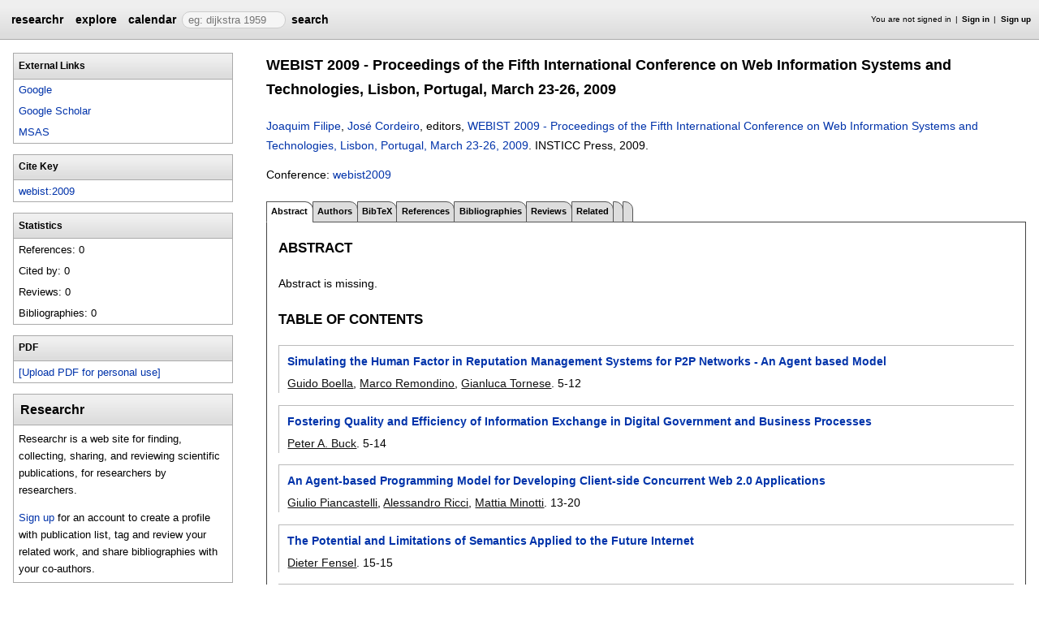

--- FILE ---
content_type: text/html;charset=UTF-8
request_url: https://researchr.org/publication/webist%3A2009
body_size: 23737
content:
<!DOCTYPE html>
<html>
<head>
<meta name="viewport" content="width=device-width, initial-scale=1, maximum-scale=1">
<meta http-equiv="Content-Type" content="text/html; charset=utf-8">
<link href="https://researchr.org/favicon.ico?2df79e8132467ab7665bee0a92452fea" rel="shortcut icon" type="image/x-icon" />
<link href="https://researchr.org/stylesheets/common_.css?d41d8cd98f00b204e9800998ecf8427e" rel="stylesheet" type="text/css" />
<title>WEBIST 2009 - Proceedings of the Fifth International Conference on Web Information Systems and Technologies, Lisbon, Portugal, March 23-26, 2009 - researchr publication </title>
<script type="text/javascript">var show_webdsl_debug=false;</script>
<script type="text/javascript">var contextpath="https://researchr.org";</script>
<link rel="stylesheet" href="https://researchr.org/stylesheets/researchr.css?c91583ce1bdd55ff1fd6ebae64e8a21f" type="text/css" /><link rel="stylesheet" href="https://researchr.org/stylesheets/dropdownmenu.css?4fe8d964570322b7909fd7324dd360d9" type="text/css" /><script type="text/javascript" src="//code.jquery.com/jquery-3.5.1.min.js"></script>
<script type="text/javascript" src="https://researchr.org/javascript/ajax.js?a40d577d9afd4a1b5dc6ea43cd74db43"></script>
<link href="https://cdnjs.cloudflare.com/ajax/libs/select2/4.0.3/css/select2.min.css" rel="stylesheet"/>
</head>
<body id="publication"><script src="https://cdnjs.cloudflare.com/ajax/libs/select2/4.0.3/js/select2.min.js"></script><script type="text/javascript">(function(){
    var post_process_function = function(n){ var node=(n&&n.nodeType === 1)?n:document; $('select').select2(); };
    var original_post_process_func = ajax_post_process;
    ajax_post_process = function(){
      original_post_process_func.apply(this,arguments);
      post_process_function.apply(this,arguments);
    };
    $(document).ready( post_process_function );
  })();   
  </script><div class="page-wrap"><span id="top" class="scopediv top"><span id="topmenu" class="scopediv topmenu"><div id="menu02e9da8a16f2e44378c73503d9b8112b" class="menuwrapper"><ul id="p7menubar" class="menubar"><li class="menu"><span class="menuheader researchr_logo"><a href="https://researchr.org/" class="researchr_logo navigate">researchr</a></span></li><span id="signedInMenubar" class="scopediv signedInMenubar"></span><li class="menu"><span class="menuheader"><a href="https://researchr.org/explore//1" class="navigate">explore</a></span><ul class="menuitems"><li class="menuitem"><a href="https://researchr.org/tags" class="navigate">Tags</a></li><li class="menuitem"><a href="https://researchr.org/explore/journals/1" class="navigate">Journals</a></li><li class="menuitem"><a href="https://researchr.org/explore/conferences/1" class="navigate">Conferences</a></li><li class="menuitem"><a href="https://researchr.org/explore/authors/1" class="navigate">Authors</a></li><li class="menuitem"><a href="https://researchr.org/explore/profiles/1" class="navigate">Profiles</a></li><li class="menuitem"><a href="https://researchr.org/explore/groups/1" class="navigate">Groups</a></li></ul></li><li class="menu"><span class="menuheader"><a href="https://researchr.org/conferencecalendar/deadlines/1" class="navigate">calendar</a></span><ul class="menuitems"><li class="menuitem"><a href="https://researchr.org/conferencecalendar/new/1" class="navigate">New Conferences</a></li><li class="menuitem"><a href="https://researchr.org/conferencecalendar/events/1" class="navigate">Events</a></li><li class="menuitem"><a href="https://researchr.org/conferencecalendar/deadlines/1" class="navigate">Deadlines</a></li></ul></li><li class="menu"><span id="searchmenu" class="scopediv searchmenu"><span class="menuheader"><form name="form_16778752450f33fb0ab9763d58c0e3a9e88e0e5cafc" id="form_16778752450f33fb0ab9763d58c0e3a9e88e0e5cafc" action="https://researchr.org/publication/webist%3A2009" accept-charset="UTF-8" method="POST"><input type="hidden" name="form_16778752450f33fb0ab9763d58c0e3a9e88e0e5cafc" value="1" /><input type="hidden" name="pub" value="webist:2009" /><input type="hidden" name="tab" value="" /><input type="hidden" name="option" value="" /><span class="hideonlowres"><input name="c6e00cfa1f931c21769ff7449970d343" type="text" value="" placeholder=" eg: dijkstra 1959" class="inputString form-control"/></span><button style="position: absolute; left: -9999px; width: 1px; height: 1px;" onclick='javascript:serverInvoke("https://researchr.org/publication/webist%3A2009?__action__link__=1","searchmenu_ia0_f33fb0ab9763d58c0e3a9e88e0e5cafc", [{"name":"pub", "value":"webist:2009"},{"name":"tab", "value":""},{"name":"option", "value":""},],"form_16778752450f33fb0ab9763d58c0e3a9e88e0e5cafc", this.nextSibling, true,"1"); return false;'></button><a submitid="searchmenu_ia0_f33fb0ab9763d58c0e3a9e88e0e5cafc" href="javascript:void(0)" onclick="javascript:loadImageElem=this;$(this.previousSibling).click()">search</a><button name="searchmenu_ia1_f33fb0ab9763d58c0e3a9e88e0e5cafc" class="btn btn-default" style="display:none;">search</button></form></span></span></li></ul></div></span><span id="signinbar" class="scopediv signinbar"><span id="signoff" class="scopediv signoff"></span><span id="signinLink" class="scopediv signinLink"><ul class="block"><li class="block">You are not signed in </li><li class="block"><a href="https://researchr.org/signin" class="navigate">Sign in</a></li><li class="block"><a href="https://researchr.org/signin/signup" class="navigate">Sign up</a></li></ul></span></span></span><span id="localMenuPage_body0$l$" class="scopediv localMenuPage_body0$l$ body"><span id="publicationPagePublication_String_String_sidebarwrap0$l$String_String_Publication" class="scopediv publicationPagePublication_String_String_sidebarwrap0$l$String_String_Publication sidebarwrap"><span id="sidebarblock" class="scopediv sidebarblock"><div class="block sidebar_container"><span class="sidebar"><span id="linksPublication" class="scopediv linksPublication links"><span class="section section1"><h1 class="header section1">External Links</h1><ul class="block aliasesList"><span id="dblpLinkDBLP_Publication" class="scopediv dblpLinkDBLP_Publication dblpLink"></span><li class="block"><span id="googlePublication" class="scopediv googlePublication google"><a href="http://www.google.com/search?q=WEBIST 2009 - Proceedings of the Fifth International Conference on Web Information Systems and Technologies, Lisbon, Portugal, March 23-26, 2009" target="_blank" class="navigate">Google</a></span></li><li class="block"><span id="scholarPublication" class="scopediv scholarPublication scholar"><a href="http://scholar.google.com/scholar?q=WEBIST 2009 - Proceedings of the Fifth International Conference on Web Information Systems and Technologies, Lisbon, Portugal, March 23-26, 2009" target="_blank" class="navigate">Google Scholar</a></span></li><li class="block"><span id="msasText" class="scopediv msasText msas"><a href="http://academic.microsoft.com/search?q=WEBIST 2009 - Proceedings of the Fifth International Conference on Web Information Systems and Technologies, Lisbon, Portugal, March 23-26, 2009" target="_blank" class="navigate">MSAS</a></span></li></ul></span><span class="section section1"><h1 class="header section1">Cite Key</h1><ul class="block aliasesList"><li class="block"><a href="https://researchr.org/publication/webist%3A2009" class="navigate">webist:2009</a></li></ul></span></span><span id="statisticsPublication" class="scopediv statisticsPublication statistics"><span class="section section1"><h1 class="header section1">Statistics</h1><ul class="block aliasesList"><li class="block">References: 0</li><li class="block">Cited by: 0</li><li class="block">Reviews: 0</li><li class="block">Bibliographies: 0</li></ul></span></span></span></div></span><span id="sidebarblock" class="scopediv sidebarblock"><div class="block sidebar_container"><span class="sidebar"><span class="section section1"><h1 class="header section1">PDF</h1><ul class="block"><li class="block"><button style="position: absolute; left: -9999px; width: 1px; height: 1px;" onclick='javascript:serverInvoke("https://researchr.org/publication","personalPDFPublication_manage26b07648b85704a5e43f079904e86d5f9", [{"name":"pub", "value":"webist:2009"},{"name":"tab", "value":""},{"name":"option", "value":""},],"", this.nextSibling, true,"1"); return false;'></button><a submitid="personalPDFPublication_manage26b07648b85704a5e43f079904e86d5f9" href="javascript:void(0)" onclick="javascript:loadImageElem=this;$(this.previousSibling).click()">[Upload PDF for personal use]</a></li></ul></span></span></div></span><span id="sidebarTagsPublication" class="scopediv sidebarTagsPublication sidebarTags"></span><span id="sidebarBibliographiesPublication" class="scopediv sidebarBibliographiesPublication sidebarBibliographies"></span><span id="personalSidebar" class="scopediv personalSidebar"><span id="sidebarblock" class="scopediv sidebarblock"><div class="block sidebar_container"><span class="sidebar"><div class="sidebarTextBlock"><h1 class="header section1">Researchr</h1><p>Researchr is a web site for finding, collecting, sharing, and reviewing scientific publications, for researchers by researchers.</p> 
<p><a href="https://researchr.org/signin/signup" rel="nofollow">Sign up</a> for an account to create a profile with publication list, tag and review your related work, and share bibliographies with your co-authors.</p></div></span></div></span></span></span><span class="section section1"><span id="publicationPagePublication_String_String_pageHeaderOld0$l$String_String_Publication" class="scopediv publicationPagePublication_String_String_pageHeaderOld0$l$String_String_Publication pageHeaderOld"><h1 class="header section1">WEBIST 2009 - Proceedings of the Fifth International Conference on Web Information Systems and Technologies, Lisbon, Portugal, March 23-26, 2009</h1><p><span id="citationPublication" class="scopediv citationPublication citation"><span id="citationProceedings" class="scopediv citationProceedings citation"><span id="citationEditorsPublishedVolume" class="scopediv citationEditorsPublishedVolume citationEditors"><span id="editorsLEditorL" class="scopediv editorsLEditorL editors"><span id="outputEditorsCommaLEditorL" class="scopediv outputEditorsCommaLEditorL outputEditorsComma"><span id="outputAbstractAuthor" class="scopediv outputAbstractAuthor output"><span id="outputAlias" class="scopediv outputAlias output"><a href="https://researchr.org/alias/joaquim-filipe" class="navigate">Joaquim Filipe</a></span></span>, <span id="outputAbstractAuthor" class="scopediv outputAbstractAuthor output"><span id="outputAlias" class="scopediv outputAlias output"><a href="https://researchr.org/alias/jos%C3%A9-cordeiro" class="navigate">José Cordeiro</a></span></span></span>, editors, </span><span class="container title"><span id="outputPublishedVolume" class="scopediv outputPublishedVolume output"><span id="outputPublication" class="scopediv outputPublication output"><a href="https://researchr.org/publication/webist%3A2009" class="navigate">WEBIST 2009 - Proceedings of the Fifth International Conference on Web Information Systems and Technologies, Lisbon, Portugal, March 23-26, 2009</a></span></span>. </span></span><span id="citationPublishedVolumePublishedVolume" class="scopediv citationPublishedVolumePublishedVolume citationPublishedVolume">INSTICC Press, <span id="citationDatePublication" class="scopediv citationDatePublication citationDate">2009. </span></span></span><span id="linkToDoiPublication" class="scopediv linkToDoiPublication linkToDoi"></span></span></p><p><span id="conferenceLinkProceedings" class="scopediv conferenceLinkProceedings conferenceLink">Conference: <span id="outputConference" class="scopediv outputConference output"><a href="https://researchr.org/conference/webist%3A2009" class="navigate">webist2009</a></span></span></p></span><span id="publicationPagePublication_String_String_localMenu0$l$String_String_Publication" class="scopediv publicationPagePublication_String_String_localMenu0$l$String_String_Publication localMenu"><div id="menuf988bf723ba00470fe6f812e975e1fe7" class="menuwrapper"><ul id="p7menubar" class="menubar"><span id="tabpublicationPublication_String_String_String" class="scopediv tabpublicationPublication_String_String_String tabpublication"><li class="block menu"><span class="container selectedmenuheader">Abstract</span></li></span><span id="tabpublicationPublication_String_String_String" class="scopediv tabpublicationPublication_String_String_String tabpublication"><li class="menu"><span class="menuheader"><a href="https://researchr.org/publication/webist%3A2009/authors" class="navigate">Authors</a></span></li></span><span id="tabpublicationPublication_String_String_String" class="scopediv tabpublicationPublication_String_String_String tabpublication"><li class="menu"><span class="menuheader"><a href="https://researchr.org/publication/webist%3A2009/bibtex" class="navigate">BibTeX</a></span></li></span><span id="tabpublicationPublication_String_String_String" class="scopediv tabpublicationPublication_String_String_String tabpublication"><li class="menu"><span class="menuheader"><a href="https://researchr.org/publication/webist%3A2009/references" class="navigate">References</a></span></li></span><span id="tabpublicationPublication_String_String_String" class="scopediv tabpublicationPublication_String_String_String tabpublication"><li class="menu"><span class="menuheader"><a href="https://researchr.org/publication/webist%3A2009/bibliographies" class="navigate">Bibliographies</a></span></li></span><span id="tabpublicationPublication_String_String_String" class="scopediv tabpublicationPublication_String_String_String tabpublication"><li class="menu"><span class="menuheader"><a href="https://researchr.org/publication/webist%3A2009/reviews" class="navigate">Reviews</a></span></li></span><span id="tabpublicationPublication_String_String_String" class="scopediv tabpublicationPublication_String_String_String tabpublication"><li class="menu"><span class="menuheader"><a href="https://researchr.org/publication/webist%3A2009/related" class="navigate">Related</a></span></li></span><span id="tabpublicationPublication_String_String_String" class="scopediv tabpublicationPublication_String_String_String tabpublication"><li class="menu"><span class="menuheader"></span></li></span><span id="tabpublicationPublication_String_String_String" class="scopediv tabpublicationPublication_String_String_String tabpublication"><li class="menu"><span class="menuheader"></span></li></span></ul></div></span><span id="publicationPublication_String_String_localBody0$l$String_String_Publication" class="scopediv publicationPublication_String_String_localBody0$l$String_String_Publication localBody"><span id="publicationAbstractPublication" class="scopediv publicationAbstractPublication publicationAbstract"><span class="section section2"><h2 class="header section2">Abstract</h2><p>Abstract is missing.</p><p></p></span><span id="chaptersPublication" class="scopediv chaptersPublication chapters"><span id="chaptersCollection" class="scopediv chaptersCollection chapters"><span class="section section2"><h2 class="header section2">Table of Contents</h2><ul class="block publicationList"><span id="tocEntryPrintPublication" class="scopediv tocEntryPrintPublication tocEntry"><li class="block"><span class="container title"><span id="outputPublication" class="scopediv outputPublication output"><a href="https://researchr.org/publication/BoellaRT09" class="navigate">Simulating the Human Factor in Reputation Management Systems for P2P Networks - An Agent based Model</a></span></span><span class="container authors"><span id="outputAuthorsCommaLAuthorL" class="scopediv outputAuthorsCommaLAuthorL outputAuthorsComma"><span id="outputAbstractAuthor" class="scopediv outputAbstractAuthor output"><span id="outputAlias" class="scopediv outputAlias output"><a href="https://researchr.org/alias/guido-boella" class="navigate">Guido Boella</a></span></span>, <span id="outputAbstractAuthor" class="scopediv outputAbstractAuthor output"><span id="outputAlias" class="scopediv outputAlias output"><a href="https://researchr.org/alias/marco-remondino" class="navigate">Marco Remondino</a></span></span>, <span id="outputAbstractAuthor" class="scopediv outputAbstractAuthor output"><span id="outputAlias" class="scopediv outputAlias output"><a href="https://researchr.org/alias/gianluca-tornese" class="navigate">Gianluca Tornese</a></span></span></span>. </span><span id="citationPagesPrintPublication" class="scopediv citationPagesPrintPublication citationPages">5-12</span> <span id="linkToDoiPublication" class="scopediv linkToDoiPublication linkToDoi"></span></li></span><span id="tocEntryPrintPublication" class="scopediv tocEntryPrintPublication tocEntry"><li class="block"><span class="container title"><span id="outputPublication" class="scopediv outputPublication output"><a href="https://researchr.org/publication/Buck09" class="navigate">Fostering Quality and Efficiency of Information Exchange in Digital Government and Business Processes</a></span></span><span class="container authors"><span id="outputAuthorsCommaLAuthorL" class="scopediv outputAuthorsCommaLAuthorL outputAuthorsComma"><span id="outputAbstractAuthor" class="scopediv outputAbstractAuthor output"><span id="outputAlias" class="scopediv outputAlias output"><a href="https://researchr.org/alias/peter-a.-buck" class="navigate">Peter A. Buck</a></span></span></span>. </span><span id="citationPagesPrintPublication" class="scopediv citationPagesPrintPublication citationPages">5-14</span> <span id="linkToDoiPublication" class="scopediv linkToDoiPublication linkToDoi"></span></li></span><span id="tocEntryPrintPublication" class="scopediv tocEntryPrintPublication tocEntry"><li class="block"><span class="container title"><span id="outputPublication" class="scopediv outputPublication output"><a href="https://researchr.org/publication/PiancastelliRM09" class="navigate">An Agent-based Programming Model for Developing Client-side Concurrent Web 2.0 Applications</a></span></span><span class="container authors"><span id="outputAuthorsCommaLAuthorL" class="scopediv outputAuthorsCommaLAuthorL outputAuthorsComma"><span id="outputAbstractAuthor" class="scopediv outputAbstractAuthor output"><span id="outputAlias" class="scopediv outputAlias output"><a href="https://researchr.org/alias/giulio-piancastelli" class="navigate">Giulio Piancastelli</a></span></span>, <span id="outputAbstractAuthor" class="scopediv outputAbstractAuthor output"><span id="outputAlias" class="scopediv outputAlias output"><a href="https://researchr.org/alias/alessandro-ricci" class="navigate">Alessandro Ricci</a></span></span>, <span id="outputAbstractAuthor" class="scopediv outputAbstractAuthor output"><span id="outputAlias" class="scopediv outputAlias output"><a href="https://researchr.org/alias/mattia-minotti" class="navigate">Mattia Minotti</a></span></span></span>. </span><span id="citationPagesPrintPublication" class="scopediv citationPagesPrintPublication citationPages">13-20</span> <span id="linkToDoiPublication" class="scopediv linkToDoiPublication linkToDoi"></span></li></span><span id="tocEntryPrintPublication" class="scopediv tocEntryPrintPublication tocEntry"><li class="block"><span class="container title"><span id="outputPublication" class="scopediv outputPublication output"><a href="https://researchr.org/publication/Fensel09" class="navigate">The Potential and Limitations of Semantics Applied to the Future Internet</a></span></span><span class="container authors"><span id="outputAuthorsCommaLAuthorL" class="scopediv outputAuthorsCommaLAuthorL outputAuthorsComma"><span id="outputAbstractAuthor" class="scopediv outputAbstractAuthor output"><span id="outputAlias" class="scopediv outputAlias output"><a href="https://researchr.org/alias/dieter-fensel" class="navigate">Dieter Fensel</a></span></span></span>. </span><span id="citationPagesPrintPublication" class="scopediv citationPagesPrintPublication citationPages">15-15</span> <span id="linkToDoiPublication" class="scopediv linkToDoiPublication linkToDoi"></span></li></span><span id="tocEntryPrintPublication" class="scopediv tocEntryPrintPublication tocEntry"><li class="block"><span class="container title"><span id="outputPublication" class="scopediv outputPublication output"><a href="https://researchr.org/publication/Munson09" class="navigate">The Future of Document Engineering and What it Means for the Web</a></span></span><span class="container authors"><span id="outputAuthorsCommaLAuthorL" class="scopediv outputAuthorsCommaLAuthorL outputAuthorsComma"><span id="outputAbstractAuthor" class="scopediv outputAbstractAuthor output"><span id="outputAlias" class="scopediv outputAlias output"><a href="https://researchr.org/alias/ethan-v.-munson" class="navigate">Ethan V. Munson</a></span></span></span>. </span><span id="citationPagesPrintPublication" class="scopediv citationPagesPrintPublication citationPages">17-17</span> <span id="linkToDoiPublication" class="scopediv linkToDoiPublication linkToDoi"></span></li></span><span id="tocEntryPrintPublication" class="scopediv tocEntryPrintPublication tocEntry"><li class="block"><span class="container title"><span id="outputPublication" class="scopediv outputPublication output"><a href="https://researchr.org/publication/Daniels09" class="navigate">Learning Issues in Open-ended Group Projects</a></span></span><span class="container authors"><span id="outputAuthorsCommaLAuthorL" class="scopediv outputAuthorsCommaLAuthorL outputAuthorsComma"><span id="outputAbstractAuthor" class="scopediv outputAbstractAuthor output"><span id="outputAlias" class="scopediv outputAlias output"><a href="https://researchr.org/alias/mats-daniels" class="navigate">Mats Daniels</a></span></span></span>. </span><span id="citationPagesPrintPublication" class="scopediv citationPagesPrintPublication citationPages">19-19</span> <span id="linkToDoiPublication" class="scopediv linkToDoiPublication linkToDoi"></span></li></span><span id="tocEntryPrintPublication" class="scopediv tocEntryPrintPublication tocEntry"><li class="block"><span class="container title"><span id="outputPublication" class="scopediv outputPublication output"><a href="https://researchr.org/publication/ZeissGBH09" class="navigate">SHIP - SIP HTTP Interaction Protocol - Proposing a Thin-client Architecture for IMS Applications</a></span></span><span class="container authors"><span id="outputAuthorsCommaLAuthorL" class="scopediv outputAuthorsCommaLAuthorL outputAuthorsComma"><span id="outputAbstractAuthor" class="scopediv outputAbstractAuthor output"><span id="outputAlias" class="scopediv outputAlias output"><a href="https://researchr.org/alias/joachim-zeiss" class="navigate">Joachim Zeiss</a></span></span>, <span id="outputAbstractAuthor" class="scopediv outputAbstractAuthor output"><span id="outputAlias" class="scopediv outputAlias output"><a href="https://researchr.org/alias/ren%C3%A9-gabner" class="navigate">René Gabner</a></span></span>, <span id="outputAbstractAuthor" class="scopediv outputAbstractAuthor output"><span id="outputAlias" class="scopediv outputAlias output"><a href="https://researchr.org/alias/sandford-bessler" class="navigate">Sandford Bessler</a></span></span>, <span id="outputAbstractAuthor" class="scopediv outputAbstractAuthor output"><span id="outputAlias" class="scopediv outputAlias output"><a href="https://researchr.org/alias/marco-happenhofer" class="navigate">Marco Happenhofer</a></span></span></span>. </span><span id="citationPagesPrintPublication" class="scopediv citationPagesPrintPublication citationPages">21-28</span> <span id="linkToDoiPublication" class="scopediv linkToDoiPublication linkToDoi"></span></li></span><span id="tocEntryPrintPublication" class="scopediv tocEntryPrintPublication tocEntry"><li class="block"><span class="container title"><span id="outputPublication" class="scopediv outputPublication output"><a href="https://researchr.org/publication/LiC09%3A5" class="navigate">Rich Presence Authorization using Secure Web Services</a></span></span><span class="container authors"><span id="outputAuthorsCommaLAuthorL" class="scopediv outputAuthorsCommaLAuthorL outputAuthorsComma"><span id="outputAbstractAuthor" class="scopediv outputAbstractAuthor output"><span id="outputAlias" class="scopediv outputAlias output"><a href="https://researchr.org/alias/li-li" class="navigate">Li Li</a></span></span>, <span id="outputAbstractAuthor" class="scopediv outputAbstractAuthor output"><span id="outputAlias" class="scopediv outputAlias output"><a href="https://researchr.org/alias/wu-chou" class="navigate">Wu Chou</a></span></span></span>. </span><span id="citationPagesPrintPublication" class="scopediv citationPagesPrintPublication citationPages">29-36</span> <span id="linkToDoiPublication" class="scopediv linkToDoiPublication linkToDoi"></span></li></span><span id="tocEntryPrintPublication" class="scopediv tocEntryPrintPublication tocEntry"><li class="block"><span class="container title"><span id="outputPublication" class="scopediv outputPublication output"><a href="https://researchr.org/publication/AdeyeyeVH09" class="navigate">A SIP-based Web Session Migration Service</a></span></span><span class="container authors"><span id="outputAuthorsCommaLAuthorL" class="scopediv outputAuthorsCommaLAuthorL outputAuthorsComma"><span id="outputAbstractAuthor" class="scopediv outputAbstractAuthor output"><span id="outputAlias" class="scopediv outputAlias output"><a href="https://researchr.org/alias/michael-o.-adeyeye" class="navigate">Michael O. Adeyeye</a></span></span>, <span id="outputAbstractAuthor" class="scopediv outputAbstractAuthor output"><span id="outputAlias" class="scopediv outputAlias output"><a href="https://researchr.org/alias/neco-ventura" class="navigate">Neco Ventura</a></span></span>, <span id="outputAbstractAuthor" class="scopediv outputAbstractAuthor output"><span id="outputAlias" class="scopediv outputAlias output"><a href="https://researchr.org/alias/david-humphrey" class="navigate">David Humphrey</a></span></span></span>. </span><span id="citationPagesPrintPublication" class="scopediv citationPagesPrintPublication citationPages">39-46</span> <span id="linkToDoiPublication" class="scopediv linkToDoiPublication linkToDoi"></span></li></span><span id="tocEntryPrintPublication" class="scopediv tocEntryPrintPublication tocEntry"><li class="block"><span class="container title"><span id="outputPublication" class="scopediv outputPublication output"><a href="https://researchr.org/publication/MollerS09" class="navigate">JWIG: Yet Another Framework for Maintainable and Secure Web Applications</a></span></span><span class="container authors"><span id="outputAuthorsCommaLAuthorL" class="scopediv outputAuthorsCommaLAuthorL outputAuthorsComma"><span id="outputAbstractAuthor" class="scopediv outputAbstractAuthor output"><span id="outputAlias" class="scopediv outputAlias output"><a href="https://researchr.org/alias/anders-m%C3%B8ller" class="navigate">Anders Møller</a></span></span>, <span id="outputAbstractAuthor" class="scopediv outputAbstractAuthor output"><span id="outputAlias" class="scopediv outputAlias output"><a href="https://researchr.org/alias/mathias-schwarz" class="navigate">Mathias Schwarz</a></span></span></span>. </span><span id="citationPagesPrintPublication" class="scopediv citationPagesPrintPublication citationPages">47-53</span> <span id="linkToDoiPublication" class="scopediv linkToDoiPublication linkToDoi"></span></li></span><span id="tocEntryPrintPublication" class="scopediv tocEntryPrintPublication tocEntry"><li class="block"><span class="container title"><span id="outputPublication" class="scopediv outputPublication output"><a href="https://researchr.org/publication/GuerreroGFP09" class="navigate">Applications of Service Oriented Architecture for the Integration of LMS and m-Learning Applications</a></span></span><span class="container authors"><span id="outputAuthorsCommaLAuthorL" class="scopediv outputAuthorsCommaLAuthorL outputAuthorsComma"><span id="outputAbstractAuthor" class="scopediv outputAbstractAuthor output"><span id="outputAlias" class="scopediv outputAlias output"><a href="https://researchr.org/alias/mar%C3%ADa-jos%C3%A9-casa%C3%B1-guerrero" class="navigate">María José Casañ Guerrero</a></span></span>, <span id="outputAbstractAuthor" class="scopediv outputAbstractAuthor output"><span id="outputAlias" class="scopediv outputAlias output"><a href="https://researchr.org/alias/miguel-%C3%A1ngel-conde-gonz%C3%A1lez" class="navigate">Miguel Ángel Conde González</a></span></span>, <span id="outputAbstractAuthor" class="scopediv outputAbstractAuthor output"><span id="outputAlias" class="scopediv outputAlias output"><a href="https://researchr.org/alias/marc-alier-forment" class="navigate">Marc Alier Forment</a></span></span>, <span id="outputAbstractAuthor" class="scopediv outputAbstractAuthor output"><span id="outputAlias" class="scopediv outputAlias output"><a href="https://researchr.org/alias/francisco-jos%C3%A9-garc%C3%ADa-pe%C3%B1alvo" class="navigate">Francisco José García Peñalvo</a></span></span></span>. </span><span id="citationPagesPrintPublication" class="scopediv citationPagesPrintPublication citationPages">54-59</span> <span id="linkToDoiPublication" class="scopediv linkToDoiPublication linkToDoi"></span></li></span><span id="tocEntryPrintPublication" class="scopediv tocEntryPrintPublication tocEntry"><li class="block"><span class="container title"><span id="outputPublication" class="scopediv outputPublication output"><a href="https://researchr.org/publication/PriegoI09" class="navigate">Integral Security Model for the Exchange of Objects in Services Oriented Architecture</a></span></span><span class="container authors"><span id="outputAuthorsCommaLAuthorL" class="scopediv outputAuthorsCommaLAuthorL outputAuthorsComma"><span id="outputAbstractAuthor" class="scopediv outputAbstractAuthor output"><span id="outputAlias" class="scopediv outputAlias output"><a href="https://researchr.org/alias/emilio-rodriguez-priego" class="navigate">Emilio Rodriguez Priego</a></span></span>, <span id="outputAbstractAuthor" class="scopediv outputAbstractAuthor output"><span id="outputAlias" class="scopediv outputAlias output"><a href="https://researchr.org/alias/francisco-jos%C3%A9-garc%C3%ADa-izquierdo" class="navigate">Francisco José García Izquierdo</a></span></span></span>. </span><span id="citationPagesPrintPublication" class="scopediv citationPagesPrintPublication citationPages">60-65</span> <span id="linkToDoiPublication" class="scopediv linkToDoiPublication linkToDoi"></span></li></span><span id="tocEntryPrintPublication" class="scopediv tocEntryPrintPublication tocEntry"><li class="block"><span class="container title"><span id="outputPublication" class="scopediv outputPublication output"><a href="https://researchr.org/publication/Al-BadawiEN09" class="navigate">PACD: A Bitmap-based Framework for Processing XML Data</a></span></span><span class="container authors"><span id="outputAuthorsCommaLAuthorL" class="scopediv outputAuthorsCommaLAuthorL outputAuthorsComma"><span id="outputAbstractAuthor" class="scopediv outputAbstractAuthor output"><span id="outputAlias" class="scopediv outputAlias output"><a href="https://researchr.org/alias/mohammed-al-badawi" class="navigate">Mohammed Al-Badawi</a></span></span>, <span id="outputAbstractAuthor" class="scopediv outputAbstractAuthor output"><span id="outputAlias" class="scopediv outputAlias output"><a href="https://researchr.org/alias/barry-eaglestone" class="navigate">Barry Eaglestone</a></span></span>, <span id="outputAbstractAuthor" class="scopediv outputAbstractAuthor output"><span id="outputAlias" class="scopediv outputAlias output"><a href="https://researchr.org/alias/siobh%C3%A1n-north" class="navigate">Siobhán North</a></span></span></span>. </span><span id="citationPagesPrintPublication" class="scopediv citationPagesPrintPublication citationPages">66-71</span> <span id="linkToDoiPublication" class="scopediv linkToDoiPublication linkToDoi"></span></li></span><span id="tocEntryPrintPublication" class="scopediv tocEntryPrintPublication tocEntry"><li class="block"><span class="container title"><span id="outputPublication" class="scopediv outputPublication output"><a href="https://researchr.org/publication/GlombitzaPFBP09" class="navigate">Towards Service Orientation on Resource Constrained Devices</a></span></span><span class="container authors"><span id="outputAuthorsCommaLAuthorL" class="scopediv outputAuthorsCommaLAuthorL outputAuthorsComma"><span id="outputAbstractAuthor" class="scopediv outputAbstractAuthor output"><span id="outputAlias" class="scopediv outputAlias output"><a href="https://researchr.org/alias/nils-glombitza" class="navigate">Nils Glombitza</a></span></span>, <span id="outputAbstractAuthor" class="scopediv outputAbstractAuthor output"><span id="outputAlias" class="scopediv outputAlias output"><a href="https://researchr.org/alias/dennis-pfisterer" class="navigate">Dennis Pfisterer</a></span></span>, <span id="outputAbstractAuthor" class="scopediv outputAbstractAuthor output"><span id="outputAlias" class="scopediv outputAlias output"><a href="https://researchr.org/alias/stefan-fischer" class="navigate">Stefan Fischer</a></span></span>, <span id="outputAbstractAuthor" class="scopediv outputAbstractAuthor output"><span id="outputAlias" class="scopediv outputAlias output"><a href="https://researchr.org/alias/carsten-buschmann" class="navigate">Carsten Buschmann</a></span></span>, <span id="outputAbstractAuthor" class="scopediv outputAbstractAuthor output"><span id="outputAlias" class="scopediv outputAlias output"><a href="https://researchr.org/alias/horst-pahl" class="navigate">Horst Pahl</a></span></span></span>. </span><span id="citationPagesPrintPublication" class="scopediv citationPagesPrintPublication citationPages">72-77</span> <span id="linkToDoiPublication" class="scopediv linkToDoiPublication linkToDoi"></span></li></span><span id="tocEntryPrintPublication" class="scopediv tocEntryPrintPublication tocEntry"><li class="block"><span class="container title"><span id="outputPublication" class="scopediv outputPublication output"><a href="https://researchr.org/publication/Guseynov09" class="navigate">XML Processing. No Parsing</a></span></span><span class="container authors"><span id="outputAuthorsCommaLAuthorL" class="scopediv outputAuthorsCommaLAuthorL outputAuthorsComma"><span id="outputAbstractAuthor" class="scopediv outputAbstractAuthor output"><span id="outputAlias" class="scopediv outputAlias output"><a href="https://researchr.org/alias/yevgeniy-guseynov" class="navigate">Yevgeniy Guseynov</a></span></span></span>. </span><span id="citationPagesPrintPublication" class="scopediv citationPagesPrintPublication citationPages">81-84</span> <span id="linkToDoiPublication" class="scopediv linkToDoiPublication linkToDoi"></span></li></span><span id="tocEntryPrintPublication" class="scopediv tocEntryPrintPublication tocEntry"><li class="block"><span class="container title"><span id="outputPublication" class="scopediv outputPublication output"><a href="https://researchr.org/publication/Adamopoulos09" class="navigate">Modeling Service Systems in Service-oriented Environments</a></span></span><span class="container authors"><span id="outputAuthorsCommaLAuthorL" class="scopediv outputAuthorsCommaLAuthorL outputAuthorsComma"><span id="outputAbstractAuthor" class="scopediv outputAbstractAuthor output"><span id="outputAlias" class="scopediv outputAlias output"><a href="https://researchr.org/alias/dionisis-x.-adamopoulos" class="navigate">Dionisis X. Adamopoulos</a></span></span></span>. </span><span id="citationPagesPrintPublication" class="scopediv citationPagesPrintPublication citationPages">85-88</span> <span id="linkToDoiPublication" class="scopediv linkToDoiPublication linkToDoi"></span></li></span><span id="tocEntryPrintPublication" class="scopediv tocEntryPrintPublication tocEntry"><li class="block"><span class="container title"><span id="outputPublication" class="scopediv outputPublication output"><a href="https://researchr.org/publication/Martinez-GonzalezMM09" class="navigate">A Study of Native XML Databases - Document Update, Querying, Access Control and Application Programming Interfaces in Native XML Databases</a></span></span><span class="container authors"><span id="outputAuthorsCommaLAuthorL" class="scopediv outputAuthorsCommaLAuthorL outputAuthorsComma"><span id="outputAbstractAuthor" class="scopediv outputAbstractAuthor output"><span id="outputAlias" class="scopediv outputAlias output"><a href="https://researchr.org/alias/m.-mercedes-mart%C3%ADnez-gonz%C3%A1lez" class="navigate">M. Mercedes Martínez-González</a></span></span>, <span id="outputAbstractAuthor" class="scopediv outputAbstractAuthor output"><span id="outputAlias" class="scopediv outputAlias output"><a href="https://researchr.org/alias/miguel-a.-mart%C3%ADnez-prieto" class="navigate">Miguel A. Martínez-Prieto</a></span></span>, <span id="outputAbstractAuthor" class="scopediv outputAbstractAuthor output"><span id="outputAlias" class="scopediv outputAlias output"><a href="https://researchr.org/alias/mar%C3%ADa-mu%C3%B1oz-nieto" class="navigate">María Muñoz-Nieto</a></span></span></span>. </span><span id="citationPagesPrintPublication" class="scopediv citationPagesPrintPublication citationPages">89-92</span> <span id="linkToDoiPublication" class="scopediv linkToDoiPublication linkToDoi"></span></li></span><span id="tocEntryPrintPublication" class="scopediv tocEntryPrintPublication tocEntry"><li class="block"><span class="container title"><span id="outputPublication" class="scopediv outputPublication output"><a href="https://researchr.org/publication/WallisPHH09" class="navigate">Web Browser Transactionality</a></span></span><span class="container authors"><span id="outputAuthorsCommaLAuthorL" class="scopediv outputAuthorsCommaLAuthorL outputAuthorsComma"><span id="outputAbstractAuthor" class="scopediv outputAbstractAuthor output"><span id="outputAlias" class="scopediv outputAlias output"><a href="https://researchr.org/alias/mark-wallis" class="navigate">Mark Wallis</a></span></span>, <span id="outputAbstractAuthor" class="scopediv outputAbstractAuthor output"><span id="outputAlias" class="scopediv outputAlias output"><a href="https://researchr.org/alias/david-paul" class="navigate">David Paul</a></span></span>, <span id="outputAbstractAuthor" class="scopediv outputAbstractAuthor output"><span id="outputAlias" class="scopediv outputAlias output"><a href="https://researchr.org/alias/frans-henskens" class="navigate">Frans Henskens</a></span></span>, <span id="outputAbstractAuthor" class="scopediv outputAbstractAuthor output"><span id="outputAlias" class="scopediv outputAlias output"><a href="https://researchr.org/alias/michael-hannaford" class="navigate">Michael Hannaford</a></span></span></span>. </span><span id="citationPagesPrintPublication" class="scopediv citationPagesPrintPublication citationPages">93-100</span> <span id="linkToDoiPublication" class="scopediv linkToDoiPublication linkToDoi"></span></li></span><span id="tocEntryPrintPublication" class="scopediv tocEntryPrintPublication tocEntry"><li class="block"><span class="container title"><span id="outputPublication" class="scopediv outputPublication output"><a href="https://researchr.org/publication/BelaidAR09" class="navigate">SWAPT - Semantic Workflow Architecture for Petroleum Techniques</a></span></span><span class="container authors"><span id="outputAuthorsCommaLAuthorL" class="scopediv outputAuthorsCommaLAuthorL outputAuthorsComma"><span id="outputAbstractAuthor" class="scopediv outputAbstractAuthor output"><span id="outputAlias" class="scopediv outputAlias output"><a href="https://researchr.org/alias/nabil-belaid" class="navigate">Nabil Belaid</a></span></span>, <span id="outputAbstractAuthor" class="scopediv outputAbstractAuthor output"><span id="outputAlias" class="scopediv outputAlias output"><a href="https://researchr.org/alias/yamine-a%C3%AFt-ameur" class="navigate">Yamine Aït Ameur</a></span></span>, <span id="outputAbstractAuthor" class="scopediv outputAbstractAuthor output"><span id="outputAlias" class="scopediv outputAlias output"><a href="https://researchr.org/alias/jean-fran%C3%A7ois-rainaud" class="navigate">Jean-François Rainaud</a></span></span></span>. </span><span id="citationPagesPrintPublication" class="scopediv citationPagesPrintPublication citationPages">101-104</span> <span id="linkToDoiPublication" class="scopediv linkToDoiPublication linkToDoi"></span></li></span><span id="tocEntryPrintPublication" class="scopediv tocEntryPrintPublication tocEntry"><li class="block"><span class="container title"><span id="outputPublication" class="scopediv outputPublication output"><a href="https://researchr.org/publication/BratoevB09" class="navigate">Universal, Ontology-based Description of Devices and Services</a></span></span><span class="container authors"><span id="outputAuthorsCommaLAuthorL" class="scopediv outputAuthorsCommaLAuthorL outputAuthorsComma"><span id="outputAbstractAuthor" class="scopediv outputAbstractAuthor output"><span id="outputAlias" class="scopediv outputAlias output"><a href="https://researchr.org/alias/mihail-bratoev" class="navigate">Mihail Bratoev</a></span></span>, <span id="outputAbstractAuthor" class="scopediv outputAbstractAuthor output"><span id="outputAlias" class="scopediv outputAlias output"><a href="https://researchr.org/alias/boyan-bontchev" class="navigate">Boyan Bontchev</a></span></span></span>. </span><span id="citationPagesPrintPublication" class="scopediv citationPagesPrintPublication citationPages">105-110</span> <span id="linkToDoiPublication" class="scopediv linkToDoiPublication linkToDoi"></span></li></span><span id="tocEntryPrintPublication" class="scopediv tocEntryPrintPublication tocEntry"><li class="block"><span class="container title"><span id="outputPublication" class="scopediv outputPublication output"><a href="https://researchr.org/publication/CruzN09" class="navigate">RDF Rules for XML Data Conversion to OWL Ontology</a></span></span><span class="container authors"><span id="outputAuthorsCommaLAuthorL" class="scopediv outputAuthorsCommaLAuthorL outputAuthorsComma"><span id="outputAbstractAuthor" class="scopediv outputAbstractAuthor output"><span id="outputAlias" class="scopediv outputAlias output"><a href="https://researchr.org/alias/christophe-cruz" class="navigate">Christophe Cruz</a></span></span>, <span id="outputAbstractAuthor" class="scopediv outputAbstractAuthor output"><span id="outputAlias" class="scopediv outputAlias output"><a href="https://researchr.org/alias/christophe-nicolle" class="navigate">Christophe Nicolle</a></span></span></span>. </span><span id="citationPagesPrintPublication" class="scopediv citationPagesPrintPublication citationPages">111-114</span> <span id="linkToDoiPublication" class="scopediv linkToDoiPublication linkToDoi"></span></li></span><span id="tocEntryPrintPublication" class="scopediv tocEntryPrintPublication tocEntry"><li class="block"><span class="container title"><span id="outputPublication" class="scopediv outputPublication output"><a href="https://researchr.org/publication/NicolleC09" class="navigate">Adaptive Integration of Information</a></span></span><span class="container authors"><span id="outputAuthorsCommaLAuthorL" class="scopediv outputAuthorsCommaLAuthorL outputAuthorsComma"><span id="outputAbstractAuthor" class="scopediv outputAbstractAuthor output"><span id="outputAlias" class="scopediv outputAlias output"><a href="https://researchr.org/alias/christophe-nicolle" class="navigate">Christophe Nicolle</a></span></span>, <span id="outputAbstractAuthor" class="scopediv outputAbstractAuthor output"><span id="outputAlias" class="scopediv outputAlias output"><a href="https://researchr.org/alias/christophe-cruz" class="navigate">Christophe Cruz</a></span></span></span>. </span><span id="citationPagesPrintPublication" class="scopediv citationPagesPrintPublication citationPages">115-118</span> <span id="linkToDoiPublication" class="scopediv linkToDoiPublication linkToDoi"></span></li></span><span id="tocEntryPrintPublication" class="scopediv tocEntryPrintPublication tocEntry"><li class="block"><span class="container title"><span id="outputPublication" class="scopediv outputPublication output"><a href="https://researchr.org/publication/Afzal09" class="navigate">Discovering Links into the Future on the Web</a></span></span><span class="container authors"><span id="outputAuthorsCommaLAuthorL" class="scopediv outputAuthorsCommaLAuthorL outputAuthorsComma"><span id="outputAbstractAuthor" class="scopediv outputAbstractAuthor output"><span id="outputAlias" class="scopediv outputAlias output"><a href="https://researchr.org/alias/muhammad-tanvir-afzal" class="navigate">Muhammad Tanvir Afzal</a></span></span></span>. </span><span id="citationPagesPrintPublication" class="scopediv citationPagesPrintPublication citationPages">123-129</span> <span id="linkToDoiPublication" class="scopediv linkToDoiPublication linkToDoi"></span></li></span><span id="tocEntryPrintPublication" class="scopediv tocEntryPrintPublication tocEntry"><li class="block"><span class="container title"><span id="outputPublication" class="scopediv outputPublication output"><a href="https://researchr.org/publication/Hamza-LupT09" class="navigate">Interactive 3D User Interfaces for Neuroanatomy Exploration</a></span></span><span class="container authors"><span id="outputAuthorsCommaLAuthorL" class="scopediv outputAuthorsCommaLAuthorL outputAuthorsComma"><span id="outputAbstractAuthor" class="scopediv outputAbstractAuthor output"><span id="outputAlias" class="scopediv outputAlias output"><a href="https://researchr.org/alias/felix-g.-hamza-lup" class="navigate">Felix G. Hamza-Lup</a></span></span>, <span id="outputAbstractAuthor" class="scopediv outputAbstractAuthor output"><span id="outputAlias" class="scopediv outputAlias output"><a href="https://researchr.org/alias/tina-thompson" class="navigate">Tina Thompson</a></span></span></span>. </span><span id="citationPagesPrintPublication" class="scopediv citationPagesPrintPublication citationPages">130-134</span> <span id="linkToDoiPublication" class="scopediv linkToDoiPublication linkToDoi"></span></li></span><span id="tocEntryPrintPublication" class="scopediv tocEntryPrintPublication tocEntry"><li class="block"><span class="container title"><span id="outputPublication" class="scopediv outputPublication output"><a href="https://researchr.org/publication/LinekSBA09" class="navigate">Game-based Learning - Conceptual Methodology for Creating Educational Games</a></span></span><span class="container authors"><span id="outputAuthorsCommaLAuthorL" class="scopediv outputAuthorsCommaLAuthorL outputAuthorsComma"><span id="outputAbstractAuthor" class="scopediv outputAbstractAuthor output"><span id="outputAlias" class="scopediv outputAlias output"><a href="https://researchr.org/alias/stephanie-b.-linek" class="navigate">Stephanie B. Linek</a></span></span>, <span id="outputAbstractAuthor" class="scopediv outputAbstractAuthor output"><span id="outputAlias" class="scopediv outputAlias output"><a href="https://researchr.org/alias/daniel-schwarz" class="navigate">Daniel Schwarz</a></span></span>, <span id="outputAbstractAuthor" class="scopediv outputAbstractAuthor output"><span id="outputAlias" class="scopediv outputAlias output"><a href="https://researchr.org/alias/matthias-bopp" class="navigate">Matthias Bopp</a></span></span>, <span id="outputAbstractAuthor" class="scopediv outputAbstractAuthor output"><span id="outputAlias" class="scopediv outputAlias output"><a href="https://researchr.org/alias/dietrich-albert" class="navigate">Dietrich Albert</a></span></span></span>. </span><span id="citationPagesPrintPublication" class="scopediv citationPagesPrintPublication citationPages">135-142</span> <span id="linkToDoiPublication" class="scopediv linkToDoiPublication linkToDoi"></span></li></span><span id="tocEntryPrintPublication" class="scopediv tocEntryPrintPublication tocEntry"><li class="block"><span class="container title"><span id="outputPublication" class="scopediv outputPublication output"><a href="https://researchr.org/publication/HollinkBS09" class="navigate">SiteGuide: An Example-based Approach to Web Site Development Assistance</a></span></span><span class="container authors"><span id="outputAuthorsCommaLAuthorL" class="scopediv outputAuthorsCommaLAuthorL outputAuthorsComma"><span id="outputAbstractAuthor" class="scopediv outputAbstractAuthor output"><span id="outputAlias" class="scopediv outputAlias output"><a href="https://researchr.org/alias/vera-hollink" class="navigate">Vera Hollink</a></span></span>, <span id="outputAbstractAuthor" class="scopediv outputAbstractAuthor output"><span id="outputAlias" class="scopediv outputAlias output"><a href="https://researchr.org/alias/viktor-de-boer" class="navigate">Viktor de Boer</a></span></span>, <span id="outputAbstractAuthor" class="scopediv outputAbstractAuthor output"><span id="outputAlias" class="scopediv outputAlias output"><a href="https://researchr.org/alias/maarten-van-someren" class="navigate">Maarten van Someren</a></span></span></span>. </span><span id="citationPagesPrintPublication" class="scopediv citationPagesPrintPublication citationPages">143-150</span> <span id="linkToDoiPublication" class="scopediv linkToDoiPublication linkToDoi"></span></li></span><span id="tocEntryPrintPublication" class="scopediv tocEntryPrintPublication tocEntry"><li class="block"><span class="container title"><span id="outputPublication" class="scopediv outputPublication output"><a href="https://researchr.org/publication/SalomieDPSVI09" class="navigate">ArhiNet - A System for Generating and Processing Semantically-Enhanced Archival eContent</a></span></span><span class="container authors"><span id="outputAuthorsCommaLAuthorL" class="scopediv outputAuthorsCommaLAuthorL outputAuthorsComma"><span id="outputAbstractAuthor" class="scopediv outputAbstractAuthor output"><span id="outputAlias" class="scopediv outputAlias output"><a href="https://researchr.org/alias/ioan-salomie" class="navigate">Ioan Salomie</a></span></span>, <span id="outputAbstractAuthor" class="scopediv outputAbstractAuthor output"><span id="outputAlias" class="scopediv outputAlias output"><a href="https://researchr.org/alias/mihaela-dinsoreanu" class="navigate">Mihaela Dinsoreanu</a></span></span>, <span id="outputAbstractAuthor" class="scopediv outputAbstractAuthor output"><span id="outputAlias" class="scopediv outputAlias output"><a href="https://researchr.org/alias/cristina-bianca-pop" class="navigate">Cristina Bianca Pop</a></span></span>, <span id="outputAbstractAuthor" class="scopediv outputAbstractAuthor output"><span id="outputAlias" class="scopediv outputAlias output"><a href="https://researchr.org/alias/sorin-liviu-suciu" class="navigate">Sorin Liviu Suciu</a></span></span>, <span id="outputAbstractAuthor" class="scopediv outputAbstractAuthor output"><span id="outputAlias" class="scopediv outputAlias output"><a href="https://researchr.org/alias/tudor-vlad" class="navigate">Tudor Vlad</a></span></span>, <span id="outputAbstractAuthor" class="scopediv outputAbstractAuthor output"><span id="outputAlias" class="scopediv outputAlias output"><a href="https://researchr.org/alias/ioana-iacob" class="navigate">Ioana Iacob</a></span></span></span>. </span><span id="citationPagesPrintPublication" class="scopediv citationPagesPrintPublication citationPages">151-158</span> <span id="linkToDoiPublication" class="scopediv linkToDoiPublication linkToDoi"></span></li></span><span id="tocEntryPrintPublication" class="scopediv tocEntryPrintPublication tocEntry"><li class="block"><span class="container title"><span id="outputPublication" class="scopediv outputPublication output"><a href="https://researchr.org/publication/SahayFH09" class="navigate">Semantic Service-oriented Design and Development Methodology for Enterprise Healthcare Integration</a></span></span><span class="container authors"><span id="outputAuthorsCommaLAuthorL" class="scopediv outputAuthorsCommaLAuthorL outputAuthorsComma"><span id="outputAbstractAuthor" class="scopediv outputAbstractAuthor output"><span id="outputAlias" class="scopediv outputAlias output"><a href="https://researchr.org/alias/ratnesh-sahay" class="navigate">Ratnesh Sahay</a></span></span>, <span id="outputAbstractAuthor" class="scopediv outputAbstractAuthor output"><span id="outputAlias" class="scopediv outputAlias output"><a href="https://researchr.org/alias/ronan-fox" class="navigate">Ronan Fox</a></span></span>, <span id="outputAbstractAuthor" class="scopediv outputAbstractAuthor output"><span id="outputAlias" class="scopediv outputAlias output"><a href="https://researchr.org/alias/manfred-hauswirth" class="navigate">Manfred Hauswirth</a></span></span></span>. </span><span id="citationPagesPrintPublication" class="scopediv citationPagesPrintPublication citationPages">159-166</span> <span id="linkToDoiPublication" class="scopediv linkToDoiPublication linkToDoi"></span></li></span><span id="tocEntryPrintPublication" class="scopediv tocEntryPrintPublication tocEntry"><li class="block"><span class="container title"><span id="outputPublication" class="scopediv outputPublication output"><a href="https://researchr.org/publication/AbelHK09" class="navigate">Context-aware Ranking Algorithms in Folksonomies</a></span></span><span class="container authors"><span id="outputAuthorsCommaLAuthorL" class="scopediv outputAuthorsCommaLAuthorL outputAuthorsComma"><span id="outputAbstractAuthor" class="scopediv outputAbstractAuthor output"><span id="outputAlias" class="scopediv outputAlias output"><a href="https://researchr.org/alias/fabian-abel" class="navigate">Fabian Abel</a></span></span>, <span id="outputAbstractAuthor" class="scopediv outputAbstractAuthor output"><span id="outputAlias" class="scopediv outputAlias output"><a href="https://researchr.org/alias/nicola-henze" class="navigate">Nicola Henze</a></span></span>, <span id="outputAbstractAuthor" class="scopediv outputAbstractAuthor output"><span id="outputAlias" class="scopediv outputAlias output"><a href="https://researchr.org/alias/daniel-krause" class="navigate">Daniel Krause</a></span></span></span>. </span><span id="citationPagesPrintPublication" class="scopediv citationPagesPrintPublication citationPages">167-174</span> <span id="linkToDoiPublication" class="scopediv linkToDoiPublication linkToDoi"></span></li></span><span id="tocEntryPrintPublication" class="scopediv tocEntryPrintPublication tocEntry"><li class="block"><span class="container title"><span id="outputPublication" class="scopediv outputPublication output"><a href="https://researchr.org/publication/YurchyshynaZFT09" class="navigate">Improved Development of the Domain Ontology for Different User Profiles - Application Domain: Conformity Checking in Construction</a></span></span><span class="container authors"><span id="outputAuthorsCommaLAuthorL" class="scopediv outputAuthorsCommaLAuthorL outputAuthorsComma"><span id="outputAbstractAuthor" class="scopediv outputAbstractAuthor output"><span id="outputAlias" class="scopediv outputAlias output"><a href="https://researchr.org/alias/anastasiya-yurchyshyna" class="navigate">Anastasiya Yurchyshyna</a></span></span>, <span id="outputAbstractAuthor" class="scopediv outputAbstractAuthor output"><span id="outputAlias" class="scopediv outputAlias output"><a href="https://researchr.org/alias/alain-zarli" class="navigate">Alain Zarli</a></span></span>, <span id="outputAbstractAuthor" class="scopediv outputAbstractAuthor output"><span id="outputAlias" class="scopediv outputAlias output"><a href="https://researchr.org/alias/catherine-faron-zucker" class="navigate">Catherine Faron-Zucker</a></span></span>, <span id="outputAbstractAuthor" class="scopediv outputAbstractAuthor output"><span id="outputAlias" class="scopediv outputAlias output"><a href="https://researchr.org/alias/nhan-le-thanh" class="navigate">Nhan Le Thanh</a></span></span></span>. </span><span id="citationPagesPrintPublication" class="scopediv citationPagesPrintPublication citationPages">175-183</span> <span id="linkToDoiPublication" class="scopediv linkToDoiPublication linkToDoi"></span></li></span><span id="tocEntryPrintPublication" class="scopediv tocEntryPrintPublication tocEntry"><li class="block"><span class="container title"><span id="outputPublication" class="scopediv outputPublication output"><a href="https://researchr.org/publication/AbelCHKKO09" class="navigate">A User Interface to Define and Adjust Policies for Dynamic User Models</a></span></span><span class="container authors"><span id="outputAuthorsCommaLAuthorL" class="scopediv outputAuthorsCommaLAuthorL outputAuthorsComma"><span id="outputAbstractAuthor" class="scopediv outputAbstractAuthor output"><span id="outputAlias" class="scopediv outputAlias output"><a href="https://researchr.org/alias/fabian-abel" class="navigate">Fabian Abel</a></span></span>, <span id="outputAbstractAuthor" class="scopediv outputAbstractAuthor output"><span id="outputAlias" class="scopediv outputAlias output"><a href="https://researchr.org/alias/juri-luca-de-coi" class="navigate">Juri Luca De Coi</a></span></span>, <span id="outputAbstractAuthor" class="scopediv outputAbstractAuthor output"><span id="outputAlias" class="scopediv outputAlias output"><a href="https://researchr.org/alias/nicola-henze" class="navigate">Nicola Henze</a></span></span>, <span id="outputAbstractAuthor" class="scopediv outputAbstractAuthor output"><span id="outputAlias" class="scopediv outputAlias output"><a href="https://researchr.org/alias/arne-wolf-koesling" class="navigate">Arne Wolf Koesling</a></span></span>, <span id="outputAbstractAuthor" class="scopediv outputAbstractAuthor output"><span id="outputAlias" class="scopediv outputAlias output"><a href="https://researchr.org/alias/daniel-krause" class="navigate">Daniel Krause</a></span></span>, <span id="outputAbstractAuthor" class="scopediv outputAbstractAuthor output"><span id="outputAlias" class="scopediv outputAlias output"><a href="https://researchr.org/alias/daniel-olmedilla" class="navigate">Daniel Olmedilla</a></span></span></span>. </span><span id="citationPagesPrintPublication" class="scopediv citationPagesPrintPublication citationPages">184-191</span> <span id="linkToDoiPublication" class="scopediv linkToDoiPublication linkToDoi"></span></li></span><span id="tocEntryPrintPublication" class="scopediv tocEntryPrintPublication tocEntry"><li class="block"><span class="container title"><span id="outputPublication" class="scopediv outputPublication output"><a href="https://researchr.org/publication/MottaSA09" class="navigate">Populating a Domain Ontology from a Web Biographical Dictionary of Music - An Unsupervised Rule-based Method to Handle Brazilian Portuguese Texts</a></span></span><span class="container authors"><span id="outputAuthorsCommaLAuthorL" class="scopediv outputAuthorsCommaLAuthorL outputAuthorsComma"><span id="outputAbstractAuthor" class="scopediv outputAbstractAuthor output"><span id="outputAlias" class="scopediv outputAlias output"><a href="https://researchr.org/alias/eduardo-motta" class="navigate">Eduardo Motta</a></span></span>, <span id="outputAbstractAuthor" class="scopediv outputAbstractAuthor output"><span id="outputAlias" class="scopediv outputAlias output"><a href="https://researchr.org/alias/sean-w.-m.-siqueira" class="navigate">Sean W. M. Siqueira</a></span></span>, <span id="outputAbstractAuthor" class="scopediv outputAbstractAuthor output"><span id="outputAlias" class="scopediv outputAlias output"><a href="https://researchr.org/alias/alexandre-andreatta" class="navigate">Alexandre Andreatta</a></span></span></span>. </span><span id="citationPagesPrintPublication" class="scopediv citationPagesPrintPublication citationPages">192-199</span> <span id="linkToDoiPublication" class="scopediv linkToDoiPublication linkToDoi"></span></li></span><span id="tocEntryPrintPublication" class="scopediv tocEntryPrintPublication tocEntry"><li class="block"><span class="container title"><span id="outputPublication" class="scopediv outputPublication output"><a href="https://researchr.org/publication/Metaxas09" class="navigate">On the Evolution of Search Engine Rankings</a></span></span><span class="container authors"><span id="outputAuthorsCommaLAuthorL" class="scopediv outputAuthorsCommaLAuthorL outputAuthorsComma"><span id="outputAbstractAuthor" class="scopediv outputAbstractAuthor output"><span id="outputAlias" class="scopediv outputAlias output"><a href="https://researchr.org/alias/panagiotis-takis-metaxas" class="navigate">Panagiotis Takis Metaxas</a></span></span></span>. </span><span id="citationPagesPrintPublication" class="scopediv citationPagesPrintPublication citationPages">200-207</span> <span id="linkToDoiPublication" class="scopediv linkToDoiPublication linkToDoi"></span></li></span><span id="tocEntryPrintPublication" class="scopediv tocEntryPrintPublication tocEntry"><li class="block"><span class="container title"><span id="outputPublication" class="scopediv outputPublication output"><a href="https://researchr.org/publication/Ma09%3A0" class="navigate">Improving Web Search by Exploiting Search Logs</a></span></span><span class="container authors"><span id="outputAuthorsCommaLAuthorL" class="scopediv outputAuthorsCommaLAuthorL outputAuthorsComma"><span id="outputAbstractAuthor" class="scopediv outputAbstractAuthor output"><span id="outputAlias" class="scopediv outputAlias output"><a href="https://researchr.org/alias/hongyan-ma" class="navigate">Hongyan Ma</a></span></span></span>. </span><span id="citationPagesPrintPublication" class="scopediv citationPagesPrintPublication citationPages">208-216</span> <span id="linkToDoiPublication" class="scopediv linkToDoiPublication linkToDoi"></span></li></span><span id="tocEntryPrintPublication" class="scopediv tocEntryPrintPublication tocEntry"><li class="block"><span class="container title"><span id="outputPublication" class="scopediv outputPublication output"><a href="https://researchr.org/publication/MassaroCBLIGEGL09" class="navigate">Carpoolnow - Just-in-Time Carpooling without Elaborate Preplanning</a></span></span><span class="container authors"><span id="outputAuthorsCommaLAuthorL" class="scopediv outputAuthorsCommaLAuthorL outputAuthorsComma"><span id="outputAbstractAuthor" class="scopediv outputAbstractAuthor output"><span id="outputAlias" class="scopediv outputAlias output"><a href="https://researchr.org/alias/dominic-w.-massaro" class="navigate">Dominic W. Massaro</a></span></span>, <span id="outputAbstractAuthor" class="scopediv outputAbstractAuthor output"><span id="outputAlias" class="scopediv outputAlias output"><a href="https://researchr.org/alias/benjamin-chaney" class="navigate">Benjamin Chaney</a></span></span>, <span id="outputAbstractAuthor" class="scopediv outputAbstractAuthor output"><span id="outputAlias" class="scopediv outputAlias output"><a href="https://researchr.org/alias/stephanie-bigler" class="navigate">Stephanie Bigler</a></span></span>, <span id="outputAbstractAuthor" class="scopediv outputAbstractAuthor output"><span id="outputAlias" class="scopediv outputAlias output"><a href="https://researchr.org/alias/jessica-lancaster" class="navigate">Jessica Lancaster</a></span></span>, <span id="outputAbstractAuthor" class="scopediv outputAbstractAuthor output"><span id="outputAlias" class="scopediv outputAlias output"><a href="https://researchr.org/alias/suresh-iyer" class="navigate">Suresh Iyer</a></span></span>, <span id="outputAbstractAuthor" class="scopediv outputAbstractAuthor output"><span id="outputAlias" class="scopediv outputAlias output"><a href="https://researchr.org/alias/mrunal-gawade" class="navigate">Mrunal Gawade</a></span></span>, <span id="outputAbstractAuthor" class="scopediv outputAbstractAuthor output"><span id="outputAlias" class="scopediv outputAlias output"><a href="https://researchr.org/alias/michael-eccleston" class="navigate">Michael Eccleston</a></span></span>, <span id="outputAbstractAuthor" class="scopediv outputAbstractAuthor output"><span id="outputAlias" class="scopediv outputAlias output"><a href="https://researchr.org/alias/edith-gurrola" class="navigate">Edith Gurrola</a></span></span>, <span id="outputAbstractAuthor" class="scopediv outputAbstractAuthor output"><span id="outputAlias" class="scopediv outputAlias output"><a href="https://researchr.org/alias/angelica-lopez" class="navigate">Angelica Lopez</a></span></span></span>. </span><span id="citationPagesPrintPublication" class="scopediv citationPagesPrintPublication citationPages">219-224</span> <span id="linkToDoiPublication" class="scopediv linkToDoiPublication linkToDoi"></span></li></span><span id="tocEntryPrintPublication" class="scopediv tocEntryPrintPublication tocEntry"><li class="block"><span class="container title"><span id="outputPublication" class="scopediv outputPublication output"><a href="https://researchr.org/publication/Lilienthal09%3A0" class="navigate">T-Prox - A User-tracking Proxy for Usability Testing</a></span></span><span class="container authors"><span id="outputAuthorsCommaLAuthorL" class="scopediv outputAuthorsCommaLAuthorL outputAuthorsComma"><span id="outputAbstractAuthor" class="scopediv outputAbstractAuthor output"><span id="outputAlias" class="scopediv outputAlias output"><a href="https://researchr.org/alias/sven-lilienthal" class="navigate">Sven Lilienthal</a></span></span></span>. </span><span id="citationPagesPrintPublication" class="scopediv citationPagesPrintPublication citationPages">225-231</span> <span id="linkToDoiPublication" class="scopediv linkToDoiPublication linkToDoi"></span></li></span><span id="tocEntryPrintPublication" class="scopediv tocEntryPrintPublication tocEntry"><li class="block"><span class="container title"><span id="outputPublication" class="scopediv outputPublication output"><a href="https://researchr.org/publication/SarmentoGCO09" class="navigate">Visualizing Networks of Music Artists with RAMA</a></span></span><span class="container authors"><span id="outputAuthorsCommaLAuthorL" class="scopediv outputAuthorsCommaLAuthorL outputAuthorsComma"><span id="outputAbstractAuthor" class="scopediv outputAbstractAuthor output"><span id="outputAlias" class="scopediv outputAlias output"><a href="https://researchr.org/alias/lu%C3%ADs-sarmento" class="navigate">Luís Sarmento</a></span></span>, <span id="outputAbstractAuthor" class="scopediv outputAbstractAuthor output"><span id="outputAlias" class="scopediv outputAlias output"><a href="https://researchr.org/alias/fabien-gouyon" class="navigate">Fabien Gouyon</a></span></span>, <span id="outputAbstractAuthor" class="scopediv outputAbstractAuthor output"><span id="outputAlias" class="scopediv outputAlias output"><a href="https://researchr.org/alias/bruno-g.-costa" class="navigate">Bruno G. Costa</a></span></span>, <span id="outputAbstractAuthor" class="scopediv outputAbstractAuthor output"><span id="outputAlias" class="scopediv outputAlias output"><a href="https://researchr.org/alias/eug%C3%A9nio-c.-oliveira" class="navigate">Eugénio C. Oliveira</a></span></span></span>. </span><span id="citationPagesPrintPublication" class="scopediv citationPagesPrintPublication citationPages">232-237</span> <span id="linkToDoiPublication" class="scopediv linkToDoiPublication linkToDoi"></span></li></span><span id="tocEntryPrintPublication" class="scopediv tocEntryPrintPublication tocEntry"><li class="block"><span class="container title"><span id="outputPublication" class="scopediv outputPublication output"><a href="https://researchr.org/publication/OliveiraC09%3A0" class="navigate">Development of a Web-available Epidemiological Surveillance System Integrating Geographic Information - The Public Health Emergencies Support System at the Portuguese General Directorate for Health</a></span></span><span class="container authors"><span id="outputAuthorsCommaLAuthorL" class="scopediv outputAuthorsCommaLAuthorL outputAuthorsComma"><span id="outputAbstractAuthor" class="scopediv outputAbstractAuthor output"><span id="outputAlias" class="scopediv outputAlias output"><a href="https://researchr.org/alias/andr%C3%A9-oliveira" class="navigate">André Oliveira</a></span></span>, <span id="outputAbstractAuthor" class="scopediv outputAbstractAuthor output"><span id="outputAlias" class="scopediv outputAlias output"><a href="https://researchr.org/alias/pedro-cabral" class="navigate">Pedro Cabral</a></span></span></span>. </span><span id="citationPagesPrintPublication" class="scopediv citationPagesPrintPublication citationPages">238-243</span> <span id="linkToDoiPublication" class="scopediv linkToDoiPublication linkToDoi"></span></li></span><span id="tocEntryPrintPublication" class="scopediv tocEntryPrintPublication tocEntry"><li class="block"><span class="container title"><span id="outputPublication" class="scopediv outputPublication output"><a href="https://researchr.org/publication/KozanidisSS09" class="navigate">Focusing Web Crawls on Location-specific Content</a></span></span><span class="container authors"><span id="outputAuthorsCommaLAuthorL" class="scopediv outputAuthorsCommaLAuthorL outputAuthorsComma"><span id="outputAbstractAuthor" class="scopediv outputAbstractAuthor output"><span id="outputAlias" class="scopediv outputAlias output"><a href="https://researchr.org/alias/lefteris-kozanidis" class="navigate">Lefteris Kozanidis</a></span></span>, <span id="outputAbstractAuthor" class="scopediv outputAbstractAuthor output"><span id="outputAlias" class="scopediv outputAlias output"><a href="https://researchr.org/alias/sofia-stamou" class="navigate">Sofia Stamou</a></span></span>, <span id="outputAbstractAuthor" class="scopediv outputAbstractAuthor output"><span id="outputAlias" class="scopediv outputAlias output"><a href="https://researchr.org/alias/george-spiros" class="navigate">George Spiros</a></span></span></span>. </span><span id="citationPagesPrintPublication" class="scopediv citationPagesPrintPublication citationPages">244-249</span> <span id="linkToDoiPublication" class="scopediv linkToDoiPublication linkToDoi"></span></li></span><span id="tocEntryPrintPublication" class="scopediv tocEntryPrintPublication tocEntry"><li class="block"><span class="container title"><span id="outputPublication" class="scopediv outputPublication output"><a href="https://researchr.org/publication/KapustaMT09" class="navigate">Experimental Comparison of Adaptive Links Annotation Technique with Adaptive Direct Guidance Technique</a></span></span><span class="container authors"><span id="outputAuthorsCommaLAuthorL" class="scopediv outputAuthorsCommaLAuthorL outputAuthorsComma"><span id="outputAbstractAuthor" class="scopediv outputAbstractAuthor output"><span id="outputAlias" class="scopediv outputAlias output"><a href="https://researchr.org/alias/jozef-kapusta" class="navigate">Jozef Kapusta</a></span></span>, <span id="outputAbstractAuthor" class="scopediv outputAbstractAuthor output"><span id="outputAlias" class="scopediv outputAlias output"><a href="https://researchr.org/alias/michal-munk" class="navigate">Michal Munk</a></span></span>, <span id="outputAbstractAuthor" class="scopediv outputAbstractAuthor output"><span id="outputAlias" class="scopediv outputAlias output"><a href="https://researchr.org/alias/milan-turc%C3%A1ni" class="navigate">Milan Turcáni</a></span></span></span>. </span><span id="citationPagesPrintPublication" class="scopediv citationPagesPrintPublication citationPages">250-255</span> <span id="linkToDoiPublication" class="scopediv linkToDoiPublication linkToDoi"></span></li></span><span id="tocEntryPrintPublication" class="scopediv tocEntryPrintPublication tocEntry"><li class="block"><span class="container title"><span id="outputPublication" class="scopediv outputPublication output"><a href="https://researchr.org/publication/CarpioAC09" class="navigate">A Query Expansion Methodology in a Cooperation of Information Systems based on Ontologies</a></span></span><span class="container authors"><span id="outputAuthorsCommaLAuthorL" class="scopediv outputAuthorsCommaLAuthorL outputAuthorsComma"><span id="outputAbstractAuthor" class="scopediv outputAbstractAuthor output"><span id="outputAlias" class="scopediv outputAlias output"><a href="https://researchr.org/alias/guillermo-valente-g%C3%B3mez-carpio" class="navigate">Guillermo Valente Gómez Carpio</a></span></span>, <span id="outputAbstractAuthor" class="scopediv outputAbstractAuthor output"><span id="outputAlias" class="scopediv outputAlias output"><a href="https://researchr.org/alias/lylia-abrouk" class="navigate">Lylia Abrouk</a></span></span>, <span id="outputAbstractAuthor" class="scopediv outputAbstractAuthor output"><span id="outputAlias" class="scopediv outputAlias output"><a href="https://researchr.org/alias/nadine-cullot" class="navigate">Nadine Cullot</a></span></span></span>. </span><span id="citationPagesPrintPublication" class="scopediv citationPagesPrintPublication citationPages">256-262</span> <span id="linkToDoiPublication" class="scopediv linkToDoiPublication linkToDoi"></span></li></span><span id="tocEntryPrintPublication" class="scopediv tocEntryPrintPublication tocEntry"><li class="block"><span class="container title"><span id="outputPublication" class="scopediv outputPublication output"><a href="https://researchr.org/publication/DevalapalliRWR09" class="navigate">Markup and Validation Agents in Vijjana - A Pragmatic Model for Collaborative, Self-organizing, Domain Centric Knowledge Networks</a></span></span><span class="container authors"><span id="outputAuthorsCommaLAuthorL" class="scopediv outputAuthorsCommaLAuthorL outputAuthorsComma"><span id="outputAbstractAuthor" class="scopediv outputAbstractAuthor output"><span id="outputAlias" class="scopediv outputAlias output"><a href="https://researchr.org/alias/s.-devalapalli" class="navigate">S. Devalapalli</a></span></span>, <span id="outputAbstractAuthor" class="scopediv outputAbstractAuthor output"><span id="outputAlias" class="scopediv outputAlias output"><a href="https://researchr.org/alias/r.-reddy" class="navigate">R. Reddy</a></span></span>, <span id="outputAbstractAuthor" class="scopediv outputAbstractAuthor output"><span id="outputAlias" class="scopediv outputAlias output"><a href="https://researchr.org/alias/l.-wang" class="navigate">L. Wang</a></span></span>, <span id="outputAbstractAuthor" class="scopediv outputAbstractAuthor output"><span id="outputAlias" class="scopediv outputAlias output"><a href="https://researchr.org/alias/s.-reddy" class="navigate">S. Reddy</a></span></span></span>. </span><span id="citationPagesPrintPublication" class="scopediv citationPagesPrintPublication citationPages">263-269</span> <span id="linkToDoiPublication" class="scopediv linkToDoiPublication linkToDoi"></span></li></span><span id="tocEntryPrintPublication" class="scopediv tocEntryPrintPublication tocEntry"><li class="block"><span class="container title"><span id="outputPublication" class="scopediv outputPublication output"><a href="https://researchr.org/publication/KawaseMNAS09" class="navigate">Incremental End-user Query Construction for the Semantic Desktop</a></span></span><span class="container authors"><span id="outputAuthorsCommaLAuthorL" class="scopediv outputAuthorsCommaLAuthorL outputAuthorsComma"><span id="outputAbstractAuthor" class="scopediv outputAbstractAuthor output"><span id="outputAlias" class="scopediv outputAlias output"><a href="https://researchr.org/alias/ricardo-kawase" class="navigate">Ricardo Kawase</a></span></span>, <span id="outputAbstractAuthor" class="scopediv outputAbstractAuthor output"><span id="outputAlias" class="scopediv outputAlias output"><a href="https://researchr.org/alias/enrico-minack" class="navigate">Enrico Minack</a></span></span>, <span id="outputAbstractAuthor" class="scopediv outputAbstractAuthor output"><span id="outputAlias" class="scopediv outputAlias output"><a href="https://researchr.org/alias/wolfgang-nejdl" class="navigate">Wolfgang Nejdl</a></span></span>, <span id="outputAbstractAuthor" class="scopediv outputAbstractAuthor output"><span id="outputAlias" class="scopediv outputAlias output"><a href="https://researchr.org/alias/samur-ara%C3%BAjo" class="navigate">Samur Araújo</a></span></span>, <span id="outputAbstractAuthor" class="scopediv outputAbstractAuthor output"><span id="outputAlias" class="scopediv outputAlias output"><a href="https://researchr.org/alias/daniel-schwabe" class="navigate">Daniel Schwabe</a></span></span></span>. </span><span id="citationPagesPrintPublication" class="scopediv citationPagesPrintPublication citationPages">270-275</span> <span id="linkToDoiPublication" class="scopediv linkToDoiPublication linkToDoi"></span></li></span><span id="tocEntryPrintPublication" class="scopediv tocEntryPrintPublication tocEntry"><li class="block"><span class="container title"><span id="outputPublication" class="scopediv outputPublication output"><a href="https://researchr.org/publication/JinJM09%3A0" class="navigate">Towards Computerized Digital Preservation based on Intelligent Agents and Web Services</a></span></span><span class="container authors"><span id="outputAuthorsCommaLAuthorL" class="scopediv outputAuthorsCommaLAuthorL outputAuthorsComma"><span id="outputAbstractAuthor" class="scopediv outputAbstractAuthor output"><span id="outputAlias" class="scopediv outputAlias output"><a href="https://researchr.org/alias/xiaolong-jin" class="navigate">Xiaolong Jin</a></span></span>, <span id="outputAbstractAuthor" class="scopediv outputAbstractAuthor output"><span id="outputAlias" class="scopediv outputAlias output"><a href="https://researchr.org/alias/jianmin-jiang" class="navigate">Jianmin Jiang</a></span></span>, <span id="outputAbstractAuthor" class="scopediv outputAbstractAuthor output"><span id="outputAlias" class="scopediv outputAlias output"><a href="https://researchr.org/alias/geyong-min" class="navigate">Geyong Min</a></span></span></span>. </span><span id="citationPagesPrintPublication" class="scopediv citationPagesPrintPublication citationPages">276-281</span> <span id="linkToDoiPublication" class="scopediv linkToDoiPublication linkToDoi"></span></li></span><span id="tocEntryPrintPublication" class="scopediv tocEntryPrintPublication tocEntry"><li class="block"><span class="container title"><span id="outputPublication" class="scopediv outputPublication output"><a href="https://researchr.org/publication/SerranoLGAL09" class="navigate">ICT Training Approach for the Structural Steel Design under the Eurocodes</a></span></span><span class="container authors"><span id="outputAuthorsCommaLAuthorL" class="scopediv outputAuthorsCommaLAuthorL outputAuthorsComma"><span id="outputAbstractAuthor" class="scopediv outputAbstractAuthor output"><span id="outputAlias" class="scopediv outputAlias output"><a href="https://researchr.org/alias/miguel-a.-serrano" class="navigate">Miguel A. Serrano</a></span></span>, <span id="outputAbstractAuthor" class="scopediv outputAbstractAuthor output"><span id="outputAlias" class="scopediv outputAlias output"><a href="https://researchr.org/alias/carlos-l%C3%B3pez-colina" class="navigate">Carlos López-Colina</a></span></span>, <span id="outputAbstractAuthor" class="scopediv outputAbstractAuthor output"><span id="outputAlias" class="scopediv outputAlias output"><a href="https://researchr.org/alias/fernando-l.-gayarre" class="navigate">Fernando L. Gayarre</a></span></span>, <span id="outputAbstractAuthor" class="scopediv outputAbstractAuthor output"><span id="outputAlias" class="scopediv outputAlias output"><a href="https://researchr.org/alias/manuel-l.-aenlle" class="navigate">Manuel L. Aenlle</a></span></span>, <span id="outputAbstractAuthor" class="scopediv outputAbstractAuthor output"><span id="outputAlias" class="scopediv outputAlias output"><a href="https://researchr.org/alias/alfonso-lozano" class="navigate">Alfonso Lozano</a></span></span></span>. </span><span id="citationPagesPrintPublication" class="scopediv citationPagesPrintPublication citationPages">282-287</span> <span id="linkToDoiPublication" class="scopediv linkToDoiPublication linkToDoi"></span></li></span><span id="tocEntryPrintPublication" class="scopediv tocEntryPrintPublication tocEntry"><li class="block"><span class="container title"><span id="outputPublication" class="scopediv outputPublication output"><a href="https://researchr.org/publication/GonzalezFJMRGAP09" class="navigate">MEDFINDER - Using Semantic Web, Web 2.0 and Geolocation Methods to Develop a Decision Support System to Locate Doctors</a></span></span><span class="container authors"><span id="outputAuthorsCommaLAuthorL" class="scopediv outputAuthorsCommaLAuthorL outputAuthorsComma"><span id="outputAbstractAuthor" class="scopediv outputAbstractAuthor output"><span id="outputAlias" class="scopediv outputAlias output"><a href="https://researchr.org/alias/alejandro-rodr%C3%ADguez-gonz%C3%A1lez" class="navigate">Alejandro Rodríguez González</a></span></span>, <span id="outputAbstractAuthor" class="scopediv outputAbstractAuthor output"><span id="outputAlias" class="scopediv outputAlias output"><a href="https://researchr.org/alias/jesus-fernandez" class="navigate">Jesus Fernandez</a></span></span>, <span id="outputAbstractAuthor" class="scopediv outputAbstractAuthor output"><span id="outputAlias" class="scopediv outputAlias output"><a href="https://researchr.org/alias/enrique-jim%C3%A9nez" class="navigate">Enrique Jiménez</a></span></span>, <span id="outputAbstractAuthor" class="scopediv outputAbstractAuthor output"><span id="outputAlias" class="scopediv outputAlias output"><a href="https://researchr.org/alias/myriam-mencke" class="navigate">Myriam Mencke</a></span></span>, <span id="outputAbstractAuthor" class="scopediv outputAbstractAuthor output"><span id="outputAlias" class="scopediv outputAlias output"><a href="https://researchr.org/alias/mateusz-radzimski" class="navigate">Mateusz Radzimski</a></span></span>, <span id="outputAbstractAuthor" class="scopediv outputAbstractAuthor output"><span id="outputAlias" class="scopediv outputAlias output"><a href="https://researchr.org/alias/juan-miguel-g%C3%B3mez" class="navigate">Juan Miguel Gómez</a></span></span>, <span id="outputAbstractAuthor" class="scopediv outputAbstractAuthor output"><span id="outputAlias" class="scopediv outputAlias output"><a href="https://researchr.org/alias/giner-alor-hern%C3%A1ndez" class="navigate">Giner Alor-Hernández</a></span></span>, <span id="outputAbstractAuthor" class="scopediv outputAbstractAuthor output"><span id="outputAlias" class="scopediv outputAlias output"><a href="https://researchr.org/alias/rub%C3%A9n-posada-g%C3%B3mez" class="navigate">Rubén Posada-Gómez</a></span></span></span>. </span><span id="citationPagesPrintPublication" class="scopediv citationPagesPrintPublication citationPages">288-293</span> <span id="linkToDoiPublication" class="scopediv linkToDoiPublication linkToDoi"></span></li></span><span id="tocEntryPrintPublication" class="scopediv tocEntryPrintPublication tocEntry"><li class="block"><span class="container title"><span id="outputPublication" class="scopediv outputPublication output"><a href="https://researchr.org/publication/DeleglisePF09" class="navigate">2D/3D Web Transitions: Methods and Techniques</a></span></span><span class="container authors"><span id="outputAuthorsCommaLAuthorL" class="scopediv outputAuthorsCommaLAuthorL outputAuthorsComma"><span id="outputAbstractAuthor" class="scopediv outputAbstractAuthor output"><span id="outputAlias" class="scopediv outputAlias output"><a href="https://researchr.org/alias/eric-del%C3%A9glise" class="navigate">Eric Deléglise</a></span></span>, <span id="outputAbstractAuthor" class="scopediv outputAbstractAuthor output"><span id="outputAlias" class="scopediv outputAlias output"><a href="https://researchr.org/alias/diponkar-paul" class="navigate">Diponkar Paul</a></span></span>, <span id="outputAbstractAuthor" class="scopediv outputAbstractAuthor output"><span id="outputAlias" class="scopediv outputAlias output"><a href="https://researchr.org/alias/morten-fjeld" class="navigate">Morten Fjeld</a></span></span></span>. </span><span id="citationPagesPrintPublication" class="scopediv citationPagesPrintPublication citationPages">294-298</span> <span id="linkToDoiPublication" class="scopediv linkToDoiPublication linkToDoi"></span></li></span><span id="tocEntryPrintPublication" class="scopediv tocEntryPrintPublication tocEntry"><li class="block"><span class="container title"><span id="outputPublication" class="scopediv outputPublication output"><a href="https://researchr.org/publication/BaruzzoCDT09" class="navigate">A Conceptual Model for Digital Libraries Evolution</a></span></span><span class="container authors"><span id="outputAuthorsCommaLAuthorL" class="scopediv outputAuthorsCommaLAuthorL outputAuthorsComma"><span id="outputAbstractAuthor" class="scopediv outputAbstractAuthor output"><span id="outputAlias" class="scopediv outputAlias output"><a href="https://researchr.org/alias/andrea-baruzzo" class="navigate">Andrea Baruzzo</a></span></span>, <span id="outputAbstractAuthor" class="scopediv outputAbstractAuthor output"><span id="outputAlias" class="scopediv outputAlias output"><a href="https://researchr.org/alias/paolo-casoto" class="navigate">Paolo Casoto</a></span></span>, <span id="outputAbstractAuthor" class="scopediv outputAbstractAuthor output"><span id="outputAlias" class="scopediv outputAlias output"><a href="https://researchr.org/alias/antonina-dattolo" class="navigate">Antonina Dattolo</a></span></span>, <span id="outputAbstractAuthor" class="scopediv outputAbstractAuthor output"><span id="outputAlias" class="scopediv outputAlias output"><a href="https://researchr.org/alias/carlo-tasso" class="navigate">Carlo Tasso</a></span></span></span>. </span><span id="citationPagesPrintPublication" class="scopediv citationPagesPrintPublication citationPages">299-304</span> <span id="linkToDoiPublication" class="scopediv linkToDoiPublication linkToDoi"></span></li></span><span id="tocEntryPrintPublication" class="scopediv tocEntryPrintPublication tocEntry"><li class="block"><span class="container title"><span id="outputPublication" class="scopediv outputPublication output"><a href="https://researchr.org/publication/MalaverriVM09" class="navigate">A Tool based on Web Services to Query Biodiversity Information</a></span></span><span class="container authors"><span id="outputAuthorsCommaLAuthorL" class="scopediv outputAuthorsCommaLAuthorL outputAuthorsComma"><span id="outputAbstractAuthor" class="scopediv outputAbstractAuthor output"><span id="outputAlias" class="scopediv outputAlias output"><a href="https://researchr.org/alias/joana-g.-malaverri" class="navigate">Joana G. Malaverri</a></span></span>, <span id="outputAbstractAuthor" class="scopediv outputAbstractAuthor output"><span id="outputAlias" class="scopediv outputAlias output"><a href="https://researchr.org/alias/bruno-s.-c.-m.-vilar" class="navigate">Bruno S. C. M. Vilar</a></span></span>, <span id="outputAbstractAuthor" class="scopediv outputAbstractAuthor output"><span id="outputAlias" class="scopediv outputAlias output"><a href="https://researchr.org/alias/claudia-bauzer-medeiros" class="navigate">Claudia Bauzer Medeiros</a></span></span></span>. </span><span id="citationPagesPrintPublication" class="scopediv citationPagesPrintPublication citationPages">305-310</span> <span id="linkToDoiPublication" class="scopediv linkToDoiPublication linkToDoi"></span></li></span><span id="tocEntryPrintPublication" class="scopediv tocEntryPrintPublication tocEntry"><li class="block"><span class="container title"><span id="outputPublication" class="scopediv outputPublication output"><a href="https://researchr.org/publication/Puustjarvi09" class="navigate">Managing Transactional Compositions of Web Service Applications</a></span></span><span class="container authors"><span id="outputAuthorsCommaLAuthorL" class="scopediv outputAuthorsCommaLAuthorL outputAuthorsComma"><span id="outputAbstractAuthor" class="scopediv outputAbstractAuthor output"><span id="outputAlias" class="scopediv outputAlias output"><a href="https://researchr.org/alias/juha-puustj%C3%A4rvi" class="navigate">Juha Puustjärvi</a></span></span></span>. </span><span id="citationPagesPrintPublication" class="scopediv citationPagesPrintPublication citationPages">311-316</span> <span id="linkToDoiPublication" class="scopediv linkToDoiPublication linkToDoi"></span></li></span><span id="tocEntryPrintPublication" class="scopediv tocEntryPrintPublication tocEntry"><li class="block"><span class="container title"><span id="outputPublication" class="scopediv outputPublication output"><a href="https://researchr.org/publication/VoulalasE09" class="navigate">Application Versioning, Selective Class Recompilation and Management of Active Instances in a Framework for Dynamic Applications</a></span></span><span class="container authors"><span id="outputAuthorsCommaLAuthorL" class="scopediv outputAuthorsCommaLAuthorL outputAuthorsComma"><span id="outputAbstractAuthor" class="scopediv outputAbstractAuthor output"><span id="outputAlias" class="scopediv outputAlias output"><a href="https://researchr.org/alias/georgios-voulalas" class="navigate">Georgios Voulalas</a></span></span>, <span id="outputAbstractAuthor" class="scopediv outputAbstractAuthor output"><span id="outputAlias" class="scopediv outputAlias output"><a href="https://researchr.org/alias/georgios-evangelidis" class="navigate">Georgios Evangelidis</a></span></span></span>. </span><span id="citationPagesPrintPublication" class="scopediv citationPagesPrintPublication citationPages">317-322</span> <span id="linkToDoiPublication" class="scopediv linkToDoiPublication linkToDoi"></span></li></span><span id="tocEntryPrintPublication" class="scopediv tocEntryPrintPublication tocEntry"><li class="block"><span class="container title"><span id="outputPublication" class="scopediv outputPublication output"><a href="https://researchr.org/publication/AmeriniCBFBB09" class="navigate">Integration between Digital Terrestrial Television and Internet by Means of a DVB-MHP Web Browser</a></span></span><span class="container authors"><span id="outputAuthorsCommaLAuthorL" class="scopediv outputAuthorsCommaLAuthorL outputAuthorsComma"><span id="outputAbstractAuthor" class="scopediv outputAbstractAuthor output"><span id="outputAlias" class="scopediv outputAlias output"><a href="https://researchr.org/alias/irene-amerini" class="navigate">Irene Amerini</a></span></span>, <span id="outputAbstractAuthor" class="scopediv outputAbstractAuthor output"><span id="outputAlias" class="scopediv outputAlias output"><a href="https://researchr.org/alias/roberto-caldelli" class="navigate">Roberto Caldelli</a></span></span>, <span id="outputAbstractAuthor" class="scopediv outputAbstractAuthor output"><span id="outputAlias" class="scopediv outputAlias output"><a href="https://researchr.org/alias/rudy-becarelli" class="navigate">Rudy Becarelli</a></span></span>, <span id="outputAbstractAuthor" class="scopediv outputAbstractAuthor output"><span id="outputAlias" class="scopediv outputAlias output"><a href="https://researchr.org/alias/francesco-filippini" class="navigate">Francesco Filippini</a></span></span>, <span id="outputAbstractAuthor" class="scopediv outputAbstractAuthor output"><span id="outputAlias" class="scopediv outputAlias output"><a href="https://researchr.org/alias/giovanni-ballocca" class="navigate">Giovanni Ballocca</a></span></span>, <span id="outputAbstractAuthor" class="scopediv outputAbstractAuthor output"><span id="outputAlias" class="scopediv outputAlias output"><a href="https://researchr.org/alias/roberto-borri" class="navigate">Roberto Borri</a></span></span></span>. </span><span id="citationPagesPrintPublication" class="scopediv citationPagesPrintPublication citationPages">323-328</span> <span id="linkToDoiPublication" class="scopediv linkToDoiPublication linkToDoi"></span></li></span><span id="tocEntryPrintPublication" class="scopediv tocEntryPrintPublication tocEntry"><li class="block"><span class="container title"><span id="outputPublication" class="scopediv outputPublication output"><a href="https://researchr.org/publication/KlasMH09" class="navigate">Architecture to Connect Tool-based Web Interfaces to Service-oriented Architectures</a></span></span><span class="container authors"><span id="outputAuthorsCommaLAuthorL" class="scopediv outputAuthorsCommaLAuthorL outputAuthorsComma"><span id="outputAbstractAuthor" class="scopediv outputAbstractAuthor output"><span id="outputAlias" class="scopediv outputAlias output"><a href="https://researchr.org/alias/claus-peter-klas" class="navigate">Claus-Peter Klas</a></span></span>, <span id="outputAbstractAuthor" class="scopediv outputAbstractAuthor output"><span id="outputAlias" class="scopediv outputAlias output"><a href="https://researchr.org/alias/martin-mois" class="navigate">Martin Mois</a></span></span>, <span id="outputAbstractAuthor" class="scopediv outputAbstractAuthor output"><span id="outputAlias" class="scopediv outputAlias output"><a href="https://researchr.org/alias/matthias-hemmje" class="navigate">Matthias Hemmje</a></span></span></span>. </span><span id="citationPagesPrintPublication" class="scopediv citationPagesPrintPublication citationPages">329-334</span> <span id="linkToDoiPublication" class="scopediv linkToDoiPublication linkToDoi"></span></li></span><span id="tocEntryPrintPublication" class="scopediv tocEntryPrintPublication tocEntry"><li class="block"><span class="container title"><span id="outputPublication" class="scopediv outputPublication output"><a href="https://researchr.org/publication/MacarioM09" class="navigate">The Geospatial Semantic Web - Are GIS Catalogs prepared for This?</a></span></span><span class="container authors"><span id="outputAuthorsCommaLAuthorL" class="scopediv outputAuthorsCommaLAuthorL outputAuthorsComma"><span id="outputAbstractAuthor" class="scopediv outputAbstractAuthor output"><span id="outputAlias" class="scopediv outputAlias output"><a href="https://researchr.org/alias/carla-geovana-n.-mac%C3%A1rio" class="navigate">Carla Geovana N. Macário</a></span></span>, <span id="outputAbstractAuthor" class="scopediv outputAbstractAuthor output"><span id="outputAlias" class="scopediv outputAlias output"><a href="https://researchr.org/alias/claudia-bauzer-medeiros" class="navigate">Claudia Bauzer Medeiros</a></span></span></span>. </span><span id="citationPagesPrintPublication" class="scopediv citationPagesPrintPublication citationPages">335-340</span> <span id="linkToDoiPublication" class="scopediv linkToDoiPublication linkToDoi"></span></li></span><span id="tocEntryPrintPublication" class="scopediv tocEntryPrintPublication tocEntry"><li class="block"><span class="container title"><span id="outputPublication" class="scopediv outputPublication output"><a href="https://researchr.org/publication/TakasukaMTT09" class="navigate">Extracting Precise Activities of Users from HTTP Logs</a></span></span><span class="container authors"><span id="outputAuthorsCommaLAuthorL" class="scopediv outputAuthorsCommaLAuthorL outputAuthorsComma"><span id="outputAbstractAuthor" class="scopediv outputAbstractAuthor output"><span id="outputAlias" class="scopediv outputAlias output"><a href="https://researchr.org/alias/kiyotaka-takasuka" class="navigate">Kiyotaka Takasuka</a></span></span>, <span id="outputAbstractAuthor" class="scopediv outputAbstractAuthor output"><span id="outputAlias" class="scopediv outputAlias output"><a href="https://researchr.org/alias/kazutaka-maruyama" class="navigate">Kazutaka Maruyama</a></span></span>, <span id="outputAbstractAuthor" class="scopediv outputAbstractAuthor output"><span id="outputAlias" class="scopediv outputAlias output"><a href="https://researchr.org/alias/minoru-terada" class="navigate">Minoru Terada</a></span></span>, <span id="outputAbstractAuthor" class="scopediv outputAbstractAuthor output"><span id="outputAlias" class="scopediv outputAlias output"><a href="https://researchr.org/alias/yoshikatsu-tada" class="navigate">Yoshikatsu Tada</a></span></span></span>. </span><span id="citationPagesPrintPublication" class="scopediv citationPagesPrintPublication citationPages">341-346</span> <span id="linkToDoiPublication" class="scopediv linkToDoiPublication linkToDoi"></span></li></span><span id="tocEntryPrintPublication" class="scopediv tocEntryPrintPublication tocEntry"><li class="block"><span class="container title"><span id="outputPublication" class="scopediv outputPublication output"><a href="https://researchr.org/publication/FinzenKKK09" class="navigate">Strategic Innovation Management on the Basis of Searching and Mining Press Releases</a></span></span><span class="container authors"><span id="outputAuthorsCommaLAuthorL" class="scopediv outputAuthorsCommaLAuthorL outputAuthorsComma"><span id="outputAbstractAuthor" class="scopediv outputAbstractAuthor output"><span id="outputAlias" class="scopediv outputAlias output"><a href="https://researchr.org/alias/jan-finzen" class="navigate">Jan Finzen</a></span></span>, <span id="outputAbstractAuthor" class="scopediv outputAbstractAuthor output"><span id="outputAlias" class="scopediv outputAlias output"><a href="https://researchr.org/alias/maximilien-kintz" class="navigate">Maximilien Kintz</a></span></span>, <span id="outputAbstractAuthor" class="scopediv outputAbstractAuthor output"><span id="outputAlias" class="scopediv outputAlias output"><a href="https://researchr.org/alias/holger-kett" class="navigate">Holger Kett</a></span></span>, <span id="outputAbstractAuthor" class="scopediv outputAbstractAuthor output"><span id="outputAlias" class="scopediv outputAlias output"><a href="https://researchr.org/alias/steffen-koch" class="navigate">Steffen Koch</a></span></span></span>. </span><span id="citationPagesPrintPublication" class="scopediv citationPagesPrintPublication citationPages">347-353</span> <span id="linkToDoiPublication" class="scopediv linkToDoiPublication linkToDoi"></span></li></span><span id="tocEntryPrintPublication" class="scopediv tocEntryPrintPublication tocEntry"><li class="block"><span class="container title"><span id="outputPublication" class="scopediv outputPublication output"><a href="https://researchr.org/publication/EdvardsenSAT09%3A0" class="navigate">Using the Structural Content of Documents to Automatically Generate Quality Metadata</a></span></span><span class="container authors"><span id="outputAuthorsCommaLAuthorL" class="scopediv outputAuthorsCommaLAuthorL outputAuthorsComma"><span id="outputAbstractAuthor" class="scopediv outputAbstractAuthor output"><span id="outputAlias" class="scopediv outputAlias output"><a href="https://researchr.org/alias/lars-fredrik-h%C3%B8imyr-edvardsen" class="navigate">Lars Fredrik Høimyr Edvardsen</a></span></span>, <span id="outputAbstractAuthor" class="scopediv outputAbstractAuthor output"><span id="outputAlias" class="scopediv outputAlias output"><a href="https://researchr.org/alias/ingeborg-s%C3%B8lvberg" class="navigate">Ingeborg Sølvberg</a></span></span>, <span id="outputAbstractAuthor" class="scopediv outputAbstractAuthor output"><span id="outputAlias" class="scopediv outputAlias output"><a href="https://researchr.org/alias/trond-aalberg" class="navigate">Trond Aalberg</a></span></span>, <span id="outputAbstractAuthor" class="scopediv outputAbstractAuthor output"><span id="outputAlias" class="scopediv outputAlias output"><a href="https://researchr.org/alias/hallvard-tr%C3%A6tteberg" class="navigate">Hallvard Trætteberg</a></span></span></span>. </span><span id="citationPagesPrintPublication" class="scopediv citationPagesPrintPublication citationPages">354-363</span> <span id="linkToDoiPublication" class="scopediv linkToDoiPublication linkToDoi"></span></li></span><span id="tocEntryPrintPublication" class="scopediv tocEntryPrintPublication tocEntry"><li class="block"><span class="container title"><span id="outputPublication" class="scopediv outputPublication output"><a href="https://researchr.org/publication/EsslimaniBB09" class="navigate">A Collaborative Filtering Approach Combining Clustering and Navigational based Correlations</a></span></span><span class="container authors"><span id="outputAuthorsCommaLAuthorL" class="scopediv outputAuthorsCommaLAuthorL outputAuthorsComma"><span id="outputAbstractAuthor" class="scopediv outputAbstractAuthor output"><span id="outputAlias" class="scopediv outputAlias output"><a href="https://researchr.org/alias/ilham-esslimani" class="navigate">Ilham Esslimani</a></span></span>, <span id="outputAbstractAuthor" class="scopediv outputAbstractAuthor output"><span id="outputAlias" class="scopediv outputAlias output"><a href="https://researchr.org/alias/armelle-brun" class="navigate">Armelle Brun</a></span></span>, <span id="outputAbstractAuthor" class="scopediv outputAbstractAuthor output"><span id="outputAlias" class="scopediv outputAlias output"><a href="https://researchr.org/alias/anne-boyer" class="navigate">Anne Boyer</a></span></span></span>. </span><span id="citationPagesPrintPublication" class="scopediv citationPagesPrintPublication citationPages">364-369</span> <span id="linkToDoiPublication" class="scopediv linkToDoiPublication linkToDoi"></span></li></span><span id="tocEntryPrintPublication" class="scopediv tocEntryPrintPublication tocEntry"><li class="block"><span class="container title"><span id="outputPublication" class="scopediv outputPublication output"><a href="https://researchr.org/publication/YoshinoFN09" class="navigate">A Web-based Multilingual Utterance Collection System for the Medical Field</a></span></span><span class="container authors"><span id="outputAuthorsCommaLAuthorL" class="scopediv outputAuthorsCommaLAuthorL outputAuthorsComma"><span id="outputAbstractAuthor" class="scopediv outputAbstractAuthor output"><span id="outputAlias" class="scopediv outputAlias output"><a href="https://researchr.org/alias/takashi-yoshino" class="navigate">Takashi Yoshino</a></span></span>, <span id="outputAbstractAuthor" class="scopediv outputAbstractAuthor output"><span id="outputAlias" class="scopediv outputAlias output"><a href="https://researchr.org/alias/taku-fukushima" class="navigate">Taku Fukushima</a></span></span>, <span id="outputAbstractAuthor" class="scopediv outputAbstractAuthor output"><span id="outputAlias" class="scopediv outputAlias output"><a href="https://researchr.org/alias/ryuichi-nisimura" class="navigate">Ryuichi Nisimura</a></span></span></span>. </span><span id="citationPagesPrintPublication" class="scopediv citationPagesPrintPublication citationPages">370-375</span> <span id="linkToDoiPublication" class="scopediv linkToDoiPublication linkToDoi"></span></li></span><span id="tocEntryPrintPublication" class="scopediv tocEntryPrintPublication tocEntry"><li class="block"><span class="container title"><span id="outputPublication" class="scopediv outputPublication output"><a href="https://researchr.org/publication/PirkolaT09" class="navigate">Effects of Crawling Strategies on the Performance of Focused Web Crawling</a></span></span><span class="container authors"><span id="outputAuthorsCommaLAuthorL" class="scopediv outputAuthorsCommaLAuthorL outputAuthorsComma"><span id="outputAbstractAuthor" class="scopediv outputAbstractAuthor output"><span id="outputAlias" class="scopediv outputAlias output"><a href="https://researchr.org/alias/ari-pirkola" class="navigate">Ari Pirkola</a></span></span>, <span id="outputAbstractAuthor" class="scopediv outputAbstractAuthor output"><span id="outputAlias" class="scopediv outputAlias output"><a href="https://researchr.org/alias/tuomas-talvensaari" class="navigate">Tuomas Talvensaari</a></span></span></span>. </span><span id="citationPagesPrintPublication" class="scopediv citationPagesPrintPublication citationPages">376-381</span> <span id="linkToDoiPublication" class="scopediv linkToDoiPublication linkToDoi"></span></li></span><span id="tocEntryPrintPublication" class="scopediv tocEntryPrintPublication tocEntry"><li class="block"><span class="container title"><span id="outputPublication" class="scopediv outputPublication output"><a href="https://researchr.org/publication/KhanAKM09" class="navigate">Extended Visualization for a Digital Journal</a></span></span><span class="container authors"><span id="outputAuthorsCommaLAuthorL" class="scopediv outputAuthorsCommaLAuthorL outputAuthorsComma"><span id="outputAbstractAuthor" class="scopediv outputAbstractAuthor output"><span id="outputAlias" class="scopediv outputAlias output"><a href="https://researchr.org/alias/muhammad-salman-khan" class="navigate">Muhammad Salman Khan</a></span></span>, <span id="outputAbstractAuthor" class="scopediv outputAbstractAuthor output"><span id="outputAlias" class="scopediv outputAlias output"><a href="https://researchr.org/alias/muhammad-tanvir-afzal" class="navigate">Muhammad Tanvir Afzal</a></span></span>, <span id="outputAbstractAuthor" class="scopediv outputAbstractAuthor output"><span id="outputAlias" class="scopediv outputAlias output"><a href="https://researchr.org/alias/narayanan-kulathuramaiyer" class="navigate">Narayanan Kulathuramaiyer</a></span></span>, <span id="outputAbstractAuthor" class="scopediv outputAbstractAuthor output"><span id="outputAlias" class="scopediv outputAlias output"><a href="https://researchr.org/alias/hermann-a.-maurer" class="navigate">Hermann A. Maurer</a></span></span></span>. </span><span id="citationPagesPrintPublication" class="scopediv citationPagesPrintPublication citationPages">385-388</span> <span id="linkToDoiPublication" class="scopediv linkToDoiPublication linkToDoi"></span></li></span><span id="tocEntryPrintPublication" class="scopediv tocEntryPrintPublication tocEntry"><li class="block"><span class="container title"><span id="outputPublication" class="scopediv outputPublication output"><a href="https://researchr.org/publication/NakayamaH09" class="navigate">Development of a Support System for University Course Selection using Semantic Web Technology</a></span></span><span class="container authors"><span id="outputAuthorsCommaLAuthorL" class="scopediv outputAuthorsCommaLAuthorL outputAuthorsComma"><span id="outputAbstractAuthor" class="scopediv outputAbstractAuthor output"><span id="outputAlias" class="scopediv outputAlias output"><a href="https://researchr.org/alias/minoru-nakayama" class="navigate">Minoru Nakayama</a></span></span>, <span id="outputAbstractAuthor" class="scopediv outputAbstractAuthor output"><span id="outputAlias" class="scopediv outputAlias output"><a href="https://researchr.org/alias/jun-hoshito" class="navigate">Jun Hoshito</a></span></span></span>. </span><span id="citationPagesPrintPublication" class="scopediv citationPagesPrintPublication citationPages">389-392</span> <span id="linkToDoiPublication" class="scopediv linkToDoiPublication linkToDoi"></span></li></span><span id="tocEntryPrintPublication" class="scopediv tocEntryPrintPublication tocEntry"><li class="block"><span class="container title"><span id="outputPublication" class="scopediv outputPublication output"><a href="https://researchr.org/publication/HallotM09" class="navigate">Virtual Language Framework (VLF) - A Semantic Abstraction Layer</a></span></span><span class="container authors"><span id="outputAuthorsCommaLAuthorL" class="scopediv outputAuthorsCommaLAuthorL outputAuthorsComma"><span id="outputAbstractAuthor" class="scopediv outputAbstractAuthor output"><span id="outputAlias" class="scopediv outputAlias output"><a href="https://researchr.org/alias/fr%C3%A9d%C3%A9ric-hallot" class="navigate">Frédéric Hallot</a></span></span>, <span id="outputAbstractAuthor" class="scopediv outputAbstractAuthor output"><span id="outputAlias" class="scopediv outputAlias output"><a href="https://researchr.org/alias/wim-mees" class="navigate">Wim Mees</a></span></span></span>. </span><span id="citationPagesPrintPublication" class="scopediv citationPagesPrintPublication citationPages">393-398</span> <span id="linkToDoiPublication" class="scopediv linkToDoiPublication linkToDoi"></span></li></span><span id="tocEntryPrintPublication" class="scopediv tocEntryPrintPublication tocEntry"><li class="block"><span class="container title"><span id="outputPublication" class="scopediv outputPublication output"><a href="https://researchr.org/publication/BiellaL09" class="navigate">Towards a Template-based Generation of Virtual 3D Museum Environments</a></span></span><span class="container authors"><span id="outputAuthorsCommaLAuthorL" class="scopediv outputAuthorsCommaLAuthorL outputAuthorsComma"><span id="outputAbstractAuthor" class="scopediv outputAbstractAuthor output"><span id="outputAlias" class="scopediv outputAlias output"><a href="https://researchr.org/alias/daniel-biella" class="navigate">Daniel Biella</a></span></span>, <span id="outputAbstractAuthor" class="scopediv outputAbstractAuthor output"><span id="outputAlias" class="scopediv outputAlias output"><a href="https://researchr.org/alias/wolfram-luther" class="navigate">Wolfram Luther</a></span></span></span>. </span><span id="citationPagesPrintPublication" class="scopediv citationPagesPrintPublication citationPages">399-402</span> <span id="linkToDoiPublication" class="scopediv linkToDoiPublication linkToDoi"></span></li></span><span id="tocEntryPrintPublication" class="scopediv tocEntryPrintPublication tocEntry"><li class="block"><span class="container title"><span id="outputPublication" class="scopediv outputPublication output"><a href="https://researchr.org/publication/KuhnNRST09" class="navigate">Making Forms Accessible</a></span></span><span class="container authors"><span id="outputAuthorsCommaLAuthorL" class="scopediv outputAuthorsCommaLAuthorL outputAuthorsComma"><span id="outputAbstractAuthor" class="scopediv outputAbstractAuthor output"><span id="outputAlias" class="scopediv outputAlias output"><a href="https://researchr.org/alias/norbert-kuhn" class="navigate">Norbert Kuhn</a></span></span>, <span id="outputAbstractAuthor" class="scopediv outputAbstractAuthor output"><span id="outputAlias" class="scopediv outputAlias output"><a href="https://researchr.org/alias/stefan-naumann" class="navigate">Stefan Naumann</a></span></span>, <span id="outputAbstractAuthor" class="scopediv outputAbstractAuthor output"><span id="outputAlias" class="scopediv outputAlias output"><a href="https://researchr.org/alias/stefan-richter" class="navigate">Stefan Richter</a></span></span>, <span id="outputAbstractAuthor" class="scopediv outputAbstractAuthor output"><span id="outputAlias" class="scopediv outputAlias output"><a href="https://researchr.org/alias/michael-schmidt" class="navigate">Michael Schmidt</a></span></span>, <span id="outputAbstractAuthor" class="scopediv outputAbstractAuthor output"><span id="outputAlias" class="scopediv outputAlias output"><a href="https://researchr.org/alias/andreas-truar" class="navigate">Andreas Truar</a></span></span></span>. </span><span id="citationPagesPrintPublication" class="scopediv citationPagesPrintPublication citationPages">403-406</span> <span id="linkToDoiPublication" class="scopediv linkToDoiPublication linkToDoi"></span></li></span><span id="tocEntryPrintPublication" class="scopediv tocEntryPrintPublication tocEntry"><li class="block"><span class="container title"><span id="outputPublication" class="scopediv outputPublication output"><a href="https://researchr.org/publication/KawaseN09" class="navigate">A Straightforward Approach for Online Annotations: SpreadCrumbs - Enhancing and Simplifying Online Collaboration</a></span></span><span class="container authors"><span id="outputAuthorsCommaLAuthorL" class="scopediv outputAuthorsCommaLAuthorL outputAuthorsComma"><span id="outputAbstractAuthor" class="scopediv outputAbstractAuthor output"><span id="outputAlias" class="scopediv outputAlias output"><a href="https://researchr.org/alias/ricardo-kawase" class="navigate">Ricardo Kawase</a></span></span>, <span id="outputAbstractAuthor" class="scopediv outputAbstractAuthor output"><span id="outputAlias" class="scopediv outputAlias output"><a href="https://researchr.org/alias/wolfgang-nejdl" class="navigate">Wolfgang Nejdl</a></span></span></span>. </span><span id="citationPagesPrintPublication" class="scopediv citationPagesPrintPublication citationPages">407-410</span> <span id="linkToDoiPublication" class="scopediv linkToDoiPublication linkToDoi"></span></li></span><span id="tocEntryPrintPublication" class="scopediv tocEntryPrintPublication tocEntry"><li class="block"><span class="container title"><span id="outputPublication" class="scopediv outputPublication output"><a href="https://researchr.org/publication/LarruceaA09" class="navigate">Modelling and Deploying Security Policies</a></span></span><span class="container authors"><span id="outputAuthorsCommaLAuthorL" class="scopediv outputAuthorsCommaLAuthorL outputAuthorsComma"><span id="outputAbstractAuthor" class="scopediv outputAbstractAuthor output"><span id="outputAlias" class="scopediv outputAlias output"><a href="https://researchr.org/alias/xabier-larrucea" class="navigate">Xabier Larrucea</a></span></span>, <span id="outputAbstractAuthor" class="scopediv outputAbstractAuthor output"><span id="outputAlias" class="scopediv outputAlias output"><a href="https://researchr.org/alias/rub%C3%A9n-alonso" class="navigate">Rubén Alonso</a></span></span></span>. </span><span id="citationPagesPrintPublication" class="scopediv citationPagesPrintPublication citationPages">411-414</span> <span id="linkToDoiPublication" class="scopediv linkToDoiPublication linkToDoi"></span></li></span><span id="tocEntryPrintPublication" class="scopediv tocEntryPrintPublication tocEntry"><li class="block"><span class="container title"><span id="outputPublication" class="scopediv outputPublication output"><a href="https://researchr.org/publication/OkajimaO09" class="navigate">Interactive Analysis of Multidimensional Data on the Web by using Time-tunnel</a></span></span><span class="container authors"><span id="outputAuthorsCommaLAuthorL" class="scopediv outputAuthorsCommaLAuthorL outputAuthorsComma"><span id="outputAbstractAuthor" class="scopediv outputAbstractAuthor output"><span id="outputAlias" class="scopediv outputAlias output"><a href="https://researchr.org/alias/seiji-okajima" class="navigate">Seiji Okajima</a></span></span>, <span id="outputAbstractAuthor" class="scopediv outputAbstractAuthor output"><span id="outputAlias" class="scopediv outputAlias output"><a href="https://researchr.org/alias/yoshihiro-okada" class="navigate">Yoshihiro Okada</a></span></span></span>. </span><span id="citationPagesPrintPublication" class="scopediv citationPagesPrintPublication citationPages">415-418</span> <span id="linkToDoiPublication" class="scopediv linkToDoiPublication linkToDoi"></span></li></span><span id="tocEntryPrintPublication" class="scopediv tocEntryPrintPublication tocEntry"><li class="block"><span class="container title"><span id="outputPublication" class="scopediv outputPublication output"><a href="https://researchr.org/publication/ShimatsukaY09" class="navigate">Visualization of and Retrieval of Background Information Relating to Words in Web Documents - A Visualization Interface based on Vector Representation</a></span></span><span class="container authors"><span id="outputAuthorsCommaLAuthorL" class="scopediv outputAuthorsCommaLAuthorL outputAuthorsComma"><span id="outputAbstractAuthor" class="scopediv outputAbstractAuthor output"><span id="outputAlias" class="scopediv outputAlias output"><a href="https://researchr.org/alias/kouji-shimatsuka" class="navigate">Kouji Shimatsuka</a></span></span>, <span id="outputAbstractAuthor" class="scopediv outputAbstractAuthor output"><span id="outputAlias" class="scopediv outputAlias output"><a href="https://researchr.org/alias/tatsuhiro-yonekura" class="navigate">Tatsuhiro Yonekura</a></span></span></span>. </span><span id="citationPagesPrintPublication" class="scopediv citationPagesPrintPublication citationPages">419-422</span> <span id="linkToDoiPublication" class="scopediv linkToDoiPublication linkToDoi"></span></li></span><span id="tocEntryPrintPublication" class="scopediv tocEntryPrintPublication tocEntry"><li class="block"><span class="container title"><span id="outputPublication" class="scopediv outputPublication output"><a href="https://researchr.org/publication/AlepisV09" class="navigate">OCC for Emotion Generation in e-Learning Systems</a></span></span><span class="container authors"><span id="outputAuthorsCommaLAuthorL" class="scopediv outputAuthorsCommaLAuthorL outputAuthorsComma"><span id="outputAbstractAuthor" class="scopediv outputAbstractAuthor output"><span id="outputAlias" class="scopediv outputAlias output"><a href="https://researchr.org/alias/efthymios-alepis" class="navigate">Efthymios Alepis</a></span></span>, <span id="outputAbstractAuthor" class="scopediv outputAbstractAuthor output"><span id="outputAlias" class="scopediv outputAlias output"><a href="https://researchr.org/alias/maria-virvou" class="navigate">Maria Virvou</a></span></span></span>. </span><span id="citationPagesPrintPublication" class="scopediv citationPagesPrintPublication citationPages">423-426</span> <span id="linkToDoiPublication" class="scopediv linkToDoiPublication linkToDoi"></span></li></span><span id="tocEntryPrintPublication" class="scopediv tocEntryPrintPublication tocEntry"><li class="block"><span class="container title"><span id="outputPublication" class="scopediv outputPublication output"><a href="https://researchr.org/publication/SavvopoulosV09" class="navigate">Generic Architecture for Incoorporating Clustering into e-Commerce Applications</a></span></span><span class="container authors"><span id="outputAuthorsCommaLAuthorL" class="scopediv outputAuthorsCommaLAuthorL outputAuthorsComma"><span id="outputAbstractAuthor" class="scopediv outputAbstractAuthor output"><span id="outputAlias" class="scopediv outputAlias output"><a href="https://researchr.org/alias/anastasios-savvopoulos" class="navigate">Anastasios Savvopoulos</a></span></span>, <span id="outputAbstractAuthor" class="scopediv outputAbstractAuthor output"><span id="outputAlias" class="scopediv outputAlias output"><a href="https://researchr.org/alias/maria-virvou" class="navigate">Maria Virvou</a></span></span></span>. </span><span id="citationPagesPrintPublication" class="scopediv citationPagesPrintPublication citationPages">427-430</span> <span id="linkToDoiPublication" class="scopediv linkToDoiPublication linkToDoi"></span></li></span><span id="tocEntryPrintPublication" class="scopediv tocEntryPrintPublication tocEntry"><li class="block"><span class="container title"><span id="outputPublication" class="scopediv outputPublication output"><a href="https://researchr.org/publication/MassiddaMC09" class="navigate">A Mobile Browser for Geo-referenced Images using an Accelerometer-based Compass</a></span></span><span class="container authors"><span id="outputAuthorsCommaLAuthorL" class="scopediv outputAuthorsCommaLAuthorL outputAuthorsComma"><span id="outputAbstractAuthor" class="scopediv outputAbstractAuthor output"><span id="outputAlias" class="scopediv outputAlias output"><a href="https://researchr.org/alias/francesco-massidda" class="navigate">Francesco Massidda</a></span></span>, <span id="outputAbstractAuthor" class="scopediv outputAbstractAuthor output"><span id="outputAlias" class="scopediv outputAlias output"><a href="https://researchr.org/alias/roberto-manca" class="navigate">Roberto Manca</a></span></span>, <span id="outputAbstractAuthor" class="scopediv outputAbstractAuthor output"><span id="outputAlias" class="scopediv outputAlias output"><a href="https://researchr.org/alias/davide-carboni" class="navigate">Davide Carboni</a></span></span></span>. </span><span id="citationPagesPrintPublication" class="scopediv citationPagesPrintPublication citationPages">431-434</span> <span id="linkToDoiPublication" class="scopediv linkToDoiPublication linkToDoi"></span></li></span><span id="tocEntryPrintPublication" class="scopediv tocEntryPrintPublication tocEntry"><li class="block"><span class="container title"><span id="outputPublication" class="scopediv outputPublication output"><a href="https://researchr.org/publication/ChengCS09" class="navigate">A Web Likely-word Instant Organizer (WebLio) - Dynamic Hints During Knowledge Collectors Move Mouse Over a Sentence</a></span></span><span class="container authors"><span id="outputAuthorsCommaLAuthorL" class="scopediv outputAuthorsCommaLAuthorL outputAuthorsComma"><span id="outputAbstractAuthor" class="scopediv outputAbstractAuthor output"><span id="outputAlias" class="scopediv outputAlias output"><a href="https://researchr.org/alias/po-hsun-cheng" class="navigate">Po-Hsun Cheng</a></span></span>, <span id="outputAbstractAuthor" class="scopediv outputAbstractAuthor output"><span id="outputAlias" class="scopediv outputAlias output"><a href="https://researchr.org/alias/ying-pei-chen" class="navigate">Ying-Pei Chen</a></span></span>, <span id="outputAbstractAuthor" class="scopediv outputAbstractAuthor output"><span id="outputAlias" class="scopediv outputAlias output"><a href="https://researchr.org/alias/mei-ju-su" class="navigate">Mei-Ju Su</a></span></span></span>. </span><span id="citationPagesPrintPublication" class="scopediv citationPagesPrintPublication citationPages">435-438</span> <span id="linkToDoiPublication" class="scopediv linkToDoiPublication linkToDoi"></span></li></span><span id="tocEntryPrintPublication" class="scopediv tocEntryPrintPublication tocEntry"><li class="block"><span class="container title"><span id="outputPublication" class="scopediv outputPublication output"><a href="https://researchr.org/publication/ValenzuelaRB09" class="navigate">A Web-based Tool for Creating Georeferenced Boundary Maps</a></span></span><span class="container authors"><span id="outputAuthorsCommaLAuthorL" class="scopediv outputAuthorsCommaLAuthorL outputAuthorsComma"><span id="outputAbstractAuthor" class="scopediv outputAbstractAuthor output"><span id="outputAlias" class="scopediv outputAlias output"><a href="https://researchr.org/alias/omar-valenzuela" class="navigate">Omar Valenzuela</a></span></span>, <span id="outputAbstractAuthor" class="scopediv outputAbstractAuthor output"><span id="outputAlias" class="scopediv outputAlias output"><a href="https://researchr.org/alias/n%C3%A9stor-j.-rodr%C3%ADguez" class="navigate">Néstor J. Rodríguez</a></span></span>, <span id="outputAbstractAuthor" class="scopediv outputAbstractAuthor output"><span id="outputAlias" class="scopediv outputAlias output"><a href="https://researchr.org/alias/jos%C3%A9-a.-borges" class="navigate">José A. Borges</a></span></span></span>. </span><span id="citationPagesPrintPublication" class="scopediv citationPagesPrintPublication citationPages">439-443</span> <span id="linkToDoiPublication" class="scopediv linkToDoiPublication linkToDoi"></span></li></span><span id="tocEntryPrintPublication" class="scopediv tocEntryPrintPublication tocEntry"><li class="block"><span class="container title"><span id="outputPublication" class="scopediv outputPublication output"><a href="https://researchr.org/publication/SinghP09" class="navigate">Incremental Maintenance of Ontologies based on Bipartite Graph Matching</a></span></span><span class="container authors"><span id="outputAuthorsCommaLAuthorL" class="scopediv outputAuthorsCommaLAuthorL outputAuthorsComma"><span id="outputAbstractAuthor" class="scopediv outputAbstractAuthor output"><span id="outputAlias" class="scopediv outputAlias output"><a href="https://researchr.org/alias/preetpal-singh" class="navigate">Preetpal Singh</a></span></span>, <span id="outputAbstractAuthor" class="scopediv outputAbstractAuthor output"><span id="outputAlias" class="scopediv outputAlias output"><a href="https://researchr.org/alias/kalpdrum-passi" class="navigate">Kalpdrum Passi</a></span></span></span>. </span><span id="citationPagesPrintPublication" class="scopediv citationPagesPrintPublication citationPages">444-449</span> <span id="linkToDoiPublication" class="scopediv linkToDoiPublication linkToDoi"></span></li></span><span id="tocEntryPrintPublication" class="scopediv tocEntryPrintPublication tocEntry"><li class="block"><span class="container title"><span id="outputPublication" class="scopediv outputPublication output"><a href="https://researchr.org/publication/AlQahtaniA09" class="navigate">Evolution of News Services in the Gulf Cooperation Council (GCC)</a></span></span><span class="container authors"><span id="outputAuthorsCommaLAuthorL" class="scopediv outputAuthorsCommaLAuthorL outputAuthorsComma"><span id="outputAbstractAuthor" class="scopediv outputAbstractAuthor output"><span id="outputAlias" class="scopediv outputAlias output"><a href="https://researchr.org/alias/jilowey-alqahtani" class="navigate">Jilowey AlQahtani</a></span></span>, <span id="outputAbstractAuthor" class="scopediv outputAbstractAuthor output"><span id="outputAlias" class="scopediv outputAlias output"><a href="https://researchr.org/alias/khurshid-ahmad" class="navigate">Khurshid Ahmad</a></span></span></span>. </span><span id="citationPagesPrintPublication" class="scopediv citationPagesPrintPublication citationPages">450-458</span> <span id="linkToDoiPublication" class="scopediv linkToDoiPublication linkToDoi"></span></li></span><span id="tocEntryPrintPublication" class="scopediv tocEntryPrintPublication tocEntry"><li class="block"><span class="container title"><span id="outputPublication" class="scopediv outputPublication output"><a href="https://researchr.org/publication/Janneck09" class="navigate">Designing for Social Awareness of Cooperative Activities</a></span></span><span class="container authors"><span id="outputAuthorsCommaLAuthorL" class="scopediv outputAuthorsCommaLAuthorL outputAuthorsComma"><span id="outputAbstractAuthor" class="scopediv outputAbstractAuthor output"><span id="outputAlias" class="scopediv outputAlias output"><a href="https://researchr.org/alias/monique-janneck" class="navigate">Monique Janneck</a></span></span></span>. </span><span id="citationPagesPrintPublication" class="scopediv citationPagesPrintPublication citationPages">463-470</span> <span id="linkToDoiPublication" class="scopediv linkToDoiPublication linkToDoi"></span></li></span><span id="tocEntryPrintPublication" class="scopediv tocEntryPrintPublication tocEntry"><li class="block"><span class="container title"><span id="outputPublication" class="scopediv outputPublication output"><a href="https://researchr.org/publication/SkopikTD09" class="navigate">VIeTE - Enabling Trust Emergence in Service-oriented Collaborative Environments</a></span></span><span class="container authors"><span id="outputAuthorsCommaLAuthorL" class="scopediv outputAuthorsCommaLAuthorL outputAuthorsComma"><span id="outputAbstractAuthor" class="scopediv outputAbstractAuthor output"><span id="outputAlias" class="scopediv outputAlias output"><a href="https://researchr.org/alias/florian-skopik" class="navigate">Florian Skopik</a></span></span>, <span id="outputAbstractAuthor" class="scopediv outputAbstractAuthor output"><span id="outputAlias" class="scopediv outputAlias output"><a href="https://researchr.org/alias/hong-linh-truong" class="navigate">Hong Linh Truong</a></span></span>, <span id="outputAbstractAuthor" class="scopediv outputAbstractAuthor output"><span id="outputAlias" class="scopediv outputAlias output"><a href="https://researchr.org/alias/schahram-dustdar" class="navigate">Schahram Dustdar</a></span></span></span>. </span><span id="citationPagesPrintPublication" class="scopediv citationPagesPrintPublication citationPages">471-478</span> <span id="linkToDoiPublication" class="scopediv linkToDoiPublication linkToDoi"></span></li></span><span id="tocEntryPrintPublication" class="scopediv tocEntryPrintPublication tocEntry"><li class="block"><span class="container title"><span id="outputPublication" class="scopediv outputPublication output"><a href="https://researchr.org/publication/KorhonenLM09" class="navigate">How Does Algorithm Visualization Affect Collaboration? - Video Analysis of Engagement and Discussions</a></span></span><span class="container authors"><span id="outputAuthorsCommaLAuthorL" class="scopediv outputAuthorsCommaLAuthorL outputAuthorsComma"><span id="outputAbstractAuthor" class="scopediv outputAbstractAuthor output"><span id="outputAlias" class="scopediv outputAlias output"><a href="https://researchr.org/alias/ari-korhonen" class="navigate">Ari Korhonen</a></span></span>, <span id="outputAbstractAuthor" class="scopediv outputAbstractAuthor output"><span id="outputAlias" class="scopediv outputAlias output"><a href="https://researchr.org/alias/mikko-jussi-laakso" class="navigate">Mikko-Jussi Laakso</a></span></span>, <span id="outputAbstractAuthor" class="scopediv outputAbstractAuthor output"><span id="outputAlias" class="scopediv outputAlias output"><a href="https://researchr.org/alias/niko-myller" class="navigate">Niko Myller</a></span></span></span>. </span><span id="citationPagesPrintPublication" class="scopediv citationPagesPrintPublication citationPages">479-488</span> <span id="linkToDoiPublication" class="scopediv linkToDoiPublication linkToDoi"></span></li></span><span id="tocEntryPrintPublication" class="scopediv tocEntryPrintPublication tocEntry"><li class="block"><span class="container title"><span id="outputPublication" class="scopediv outputPublication output"><a href="https://researchr.org/publication/GutowskaS09" class="navigate">Evaluation of Reputation Metric for the B2C e-Commerce Reputation System</a></span></span><span class="container authors"><span id="outputAuthorsCommaLAuthorL" class="scopediv outputAuthorsCommaLAuthorL outputAuthorsComma"><span id="outputAbstractAuthor" class="scopediv outputAbstractAuthor output"><span id="outputAlias" class="scopediv outputAlias output"><a href="https://researchr.org/alias/anna-gutowska" class="navigate">Anna Gutowska</a></span></span>, <span id="outputAbstractAuthor" class="scopediv outputAbstractAuthor output"><span id="outputAlias" class="scopediv outputAlias output"><a href="https://researchr.org/alias/andrew-sloane" class="navigate">Andrew Sloane</a></span></span></span>. </span><span id="citationPagesPrintPublication" class="scopediv citationPagesPrintPublication citationPages">489-498</span> <span id="linkToDoiPublication" class="scopediv linkToDoiPublication linkToDoi"></span></li></span><span id="tocEntryPrintPublication" class="scopediv tocEntryPrintPublication tocEntry"><li class="block"><span class="container title"><span id="outputPublication" class="scopediv outputPublication output"><a href="https://researchr.org/publication/Perez-MarinPR09" class="navigate">On the use of an On-line Free-text Scoring System Individually or Collaboratively</a></span></span><span class="container authors"><span id="outputAuthorsCommaLAuthorL" class="scopediv outputAuthorsCommaLAuthorL outputAuthorsComma"><span id="outputAbstractAuthor" class="scopediv outputAbstractAuthor output"><span id="outputAlias" class="scopediv outputAlias output"><a href="https://researchr.org/alias/diana-p%C3%A9rez-mar%C3%ADn" class="navigate">Diana Pérez-Marín</a></span></span>, <span id="outputAbstractAuthor" class="scopediv outputAbstractAuthor output"><span id="outputAlias" class="scopediv outputAlias output"><a href="https://researchr.org/alias/ismael-pascual-nieto" class="navigate">Ismael Pascual-Nieto</a></span></span>, <span id="outputAbstractAuthor" class="scopediv outputAbstractAuthor output"><span id="outputAlias" class="scopediv outputAlias output"><a href="https://researchr.org/alias/pilar-rodriguez" class="navigate">Pilar Rodriguez</a></span></span></span>. </span><span id="citationPagesPrintPublication" class="scopediv citationPagesPrintPublication citationPages">501-506</span> <span id="linkToDoiPublication" class="scopediv linkToDoiPublication linkToDoi"></span></li></span><span id="tocEntryPrintPublication" class="scopediv tocEntryPrintPublication tocEntry"><li class="block"><span class="container title"><span id="outputPublication" class="scopediv outputPublication output"><a href="https://researchr.org/publication/MakolmWI09%3A0" class="navigate">DYONIPOS - Redesigned Knowledge Management</a></span></span><span class="container authors"><span id="outputAuthorsCommaLAuthorL" class="scopediv outputAuthorsCommaLAuthorL outputAuthorsComma"><span id="outputAbstractAuthor" class="scopediv outputAbstractAuthor output"><span id="outputAlias" class="scopediv outputAlias output"><a href="https://researchr.org/alias/josef-makolm" class="navigate">Josef Makolm</a></span></span>, <span id="outputAbstractAuthor" class="scopediv outputAbstractAuthor output"><span id="outputAlias" class="scopediv outputAlias output"><a href="https://researchr.org/alias/silke-wei%C3%9F" class="navigate">Silke Weiß</a></span></span>, <span id="outputAbstractAuthor" class="scopediv outputAbstractAuthor output"><span id="outputAlias" class="scopediv outputAlias output"><a href="https://researchr.org/alias/doris-ipsmiller" class="navigate">Doris Ipsmiller</a></span></span></span>. </span><span id="citationPagesPrintPublication" class="scopediv citationPagesPrintPublication citationPages">507-512</span> <span id="linkToDoiPublication" class="scopediv linkToDoiPublication linkToDoi"></span></li></span><span id="tocEntryPrintPublication" class="scopediv tocEntryPrintPublication tocEntry"><li class="block"><span class="container title"><span id="outputPublication" class="scopediv outputPublication output"><a href="https://researchr.org/publication/BiancalanaPR09" class="navigate">Extended Government - An Interoperability Point of View</a></span></span><span class="container authors"><span id="outputAuthorsCommaLAuthorL" class="scopediv outputAuthorsCommaLAuthorL outputAuthorsComma"><span id="outputAbstractAuthor" class="scopediv outputAbstractAuthor output"><span id="outputAlias" class="scopediv outputAlias output"><a href="https://researchr.org/alias/claudio-biancalana" class="navigate">Claudio Biancalana</a></span></span>, <span id="outputAbstractAuthor" class="scopediv outputAbstractAuthor output"><span id="outputAlias" class="scopediv outputAlias output"><a href="https://researchr.org/alias/francesco-saverio-profiti" class="navigate">Francesco Saverio Profiti</a></span></span>, <span id="outputAbstractAuthor" class="scopediv outputAbstractAuthor output"><span id="outputAlias" class="scopediv outputAlias output"><a href="https://researchr.org/alias/fabio-raimondi" class="navigate">Fabio Raimondi</a></span></span></span>. </span><span id="citationPagesPrintPublication" class="scopediv citationPagesPrintPublication citationPages">513-520</span> <span id="linkToDoiPublication" class="scopediv linkToDoiPublication linkToDoi"></span></li></span><span id="tocEntryPrintPublication" class="scopediv tocEntryPrintPublication tocEntry"><li class="block"><span class="container title"><span id="outputPublication" class="scopediv outputPublication output"><a href="https://researchr.org/publication/Janneck09a" class="navigate">A Multidimensional Model to Analyze Social and Technical Factors in Computer-mediated Communication</a></span></span><span class="container authors"><span id="outputAuthorsCommaLAuthorL" class="scopediv outputAuthorsCommaLAuthorL outputAuthorsComma"><span id="outputAbstractAuthor" class="scopediv outputAbstractAuthor output"><span id="outputAlias" class="scopediv outputAlias output"><a href="https://researchr.org/alias/monique-janneck" class="navigate">Monique Janneck</a></span></span></span>. </span><span id="citationPagesPrintPublication" class="scopediv citationPagesPrintPublication citationPages">521-526</span> <span id="linkToDoiPublication" class="scopediv linkToDoiPublication linkToDoi"></span></li></span><span id="tocEntryPrintPublication" class="scopediv tocEntryPrintPublication tocEntry"><li class="block"><span class="container title"><span id="outputPublication" class="scopediv outputPublication output"><a href="https://researchr.org/publication/GiannikisD09%3A0" class="navigate">Normative Conflicts - Patterns, Detection and Resolution</a></span></span><span class="container authors"><span id="outputAuthorsCommaLAuthorL" class="scopediv outputAuthorsCommaLAuthorL outputAuthorsComma"><span id="outputAbstractAuthor" class="scopediv outputAbstractAuthor output"><span id="outputAlias" class="scopediv outputAlias output"><a href="https://researchr.org/alias/georgios-k.-giannikis" class="navigate">Georgios K. Giannikis</a></span></span>, <span id="outputAbstractAuthor" class="scopediv outputAbstractAuthor output"><span id="outputAlias" class="scopediv outputAlias output"><a href="https://researchr.org/alias/aspassia-daskalopulu" class="navigate">Aspassia Daskalopulu</a></span></span></span>. </span><span id="citationPagesPrintPublication" class="scopediv citationPagesPrintPublication citationPages">527-532</span> <span id="linkToDoiPublication" class="scopediv linkToDoiPublication linkToDoi"></span></li></span><span id="tocEntryPrintPublication" class="scopediv tocEntryPrintPublication tocEntry"><li class="block"><span class="container title"><span id="outputPublication" class="scopediv outputPublication output"><a href="https://researchr.org/publication/MurphyDL09" class="navigate">AccessFabrik - Researching and Developing New Tools for Collaborative Design and Communication</a></span></span><span class="container authors"><span id="outputAuthorsCommaLAuthorL" class="scopediv outputAuthorsCommaLAuthorL outputAuthorsComma"><span id="outputAbstractAuthor" class="scopediv outputAbstractAuthor output"><span id="outputAlias" class="scopediv outputAlias output"><a href="https://researchr.org/alias/michael-j.-murphy" class="navigate">Michael J. Murphy</a></span></span>, <span id="outputAbstractAuthor" class="scopediv outputAbstractAuthor output"><span id="outputAlias" class="scopediv outputAlias output"><a href="https://researchr.org/alias/michael-dick" class="navigate">Michael Dick</a></span></span>, <span id="outputAbstractAuthor" class="scopediv outputAbstractAuthor output"><span id="outputAlias" class="scopediv outputAlias output"><a href="https://researchr.org/alias/michael-lawrie" class="navigate">Michael Lawrie</a></span></span></span>. </span><span id="citationPagesPrintPublication" class="scopediv citationPagesPrintPublication citationPages">533-539</span> <span id="linkToDoiPublication" class="scopediv linkToDoiPublication linkToDoi"></span></li></span><span id="tocEntryPrintPublication" class="scopediv tocEntryPrintPublication tocEntry"><li class="block"><span class="container title"><span id="outputPublication" class="scopediv outputPublication output"><a href="https://researchr.org/publication/SangLL09" class="navigate">An Empirical Study on the Determinants of User Acceptance of e-Government in Public Sector</a></span></span><span class="container authors"><span id="outputAuthorsCommaLAuthorL" class="scopediv outputAuthorsCommaLAuthorL outputAuthorsComma"><span id="outputAbstractAuthor" class="scopediv outputAbstractAuthor output"><span id="outputAlias" class="scopediv outputAlias output"><a href="https://researchr.org/alias/sinawong-sang" class="navigate">Sinawong Sang</a></span></span>, <span id="outputAbstractAuthor" class="scopediv outputAbstractAuthor output"><span id="outputAlias" class="scopediv outputAlias output"><a href="https://researchr.org/alias/jeong-dong-lee" class="navigate">Jeong-Dong Lee</a></span></span>, <span id="outputAbstractAuthor" class="scopediv outputAbstractAuthor output"><span id="outputAlias" class="scopediv outputAlias output"><a href="https://researchr.org/alias/jongsu-lee" class="navigate">Jongsu Lee</a></span></span></span>. </span><span id="citationPagesPrintPublication" class="scopediv citationPagesPrintPublication citationPages">540-545</span> <span id="linkToDoiPublication" class="scopediv linkToDoiPublication linkToDoi"></span></li></span><span id="tocEntryPrintPublication" class="scopediv tocEntryPrintPublication tocEntry"><li class="block"><span class="container title"><span id="outputPublication" class="scopediv outputPublication output"><a href="https://researchr.org/publication/PeltonenML09" class="navigate">Web Business and Development Opportunities - Learning from Community Networked Services</a></span></span><span class="container authors"><span id="outputAuthorsCommaLAuthorL" class="scopediv outputAuthorsCommaLAuthorL outputAuthorsComma"><span id="outputAbstractAuthor" class="scopediv outputAbstractAuthor output"><span id="outputAlias" class="scopediv outputAlias output"><a href="https://researchr.org/alias/juhana-peltonen" class="navigate">Juhana Peltonen</a></span></span>, <span id="outputAbstractAuthor" class="scopediv outputAbstractAuthor output"><span id="outputAlias" class="scopediv outputAlias output"><a href="https://researchr.org/alias/david-g.-messerschmitt" class="navigate">David G. Messerschmitt</a></span></span>, <span id="outputAbstractAuthor" class="scopediv outputAbstractAuthor output"><span id="outputAlias" class="scopediv outputAlias output"><a href="https://researchr.org/alias/mikko-o.-j.-laine" class="navigate">Mikko O. J. Laine</a></span></span></span>. </span><span id="citationPagesPrintPublication" class="scopediv citationPagesPrintPublication citationPages">546-551</span> <span id="linkToDoiPublication" class="scopediv linkToDoiPublication linkToDoi"></span></li></span><span id="tocEntryPrintPublication" class="scopediv tocEntryPrintPublication tocEntry"><li class="block"><span class="container title"><span id="outputPublication" class="scopediv outputPublication output"><a href="https://researchr.org/publication/MoraisPG09" class="navigate">e-Business Maturity and Information Technology</a></span></span><span class="container authors"><span id="outputAuthorsCommaLAuthorL" class="scopediv outputAuthorsCommaLAuthorL outputAuthorsComma"><span id="outputAbstractAuthor" class="scopediv outputAbstractAuthor output"><span id="outputAlias" class="scopediv outputAlias output"><a href="https://researchr.org/alias/elisabete-morais" class="navigate">Elisabete Morais</a></span></span>, <span id="outputAbstractAuthor" class="scopediv outputAbstractAuthor output"><span id="outputAlias" class="scopediv outputAlias output"><a href="https://researchr.org/alias/jos%C3%A9-adriano-pires" class="navigate">José Adriano Pires</a></span></span>, <span id="outputAbstractAuthor" class="scopediv outputAbstractAuthor output"><span id="outputAlias" class="scopediv outputAlias output"><a href="https://researchr.org/alias/ramiro-gon%C3%A7alves" class="navigate">Ramiro Gonçalves</a></span></span></span>. </span><span id="citationPagesPrintPublication" class="scopediv citationPagesPrintPublication citationPages">555-558</span> <span id="linkToDoiPublication" class="scopediv linkToDoiPublication linkToDoi"></span></li></span><span id="tocEntryPrintPublication" class="scopediv tocEntryPrintPublication tocEntry"><li class="block"><span class="container title"><span id="outputPublication" class="scopediv outputPublication output"><a href="https://researchr.org/publication/Rantala09" class="navigate">Information Flows in Supply Chain Management - Are Road Transport Companies Involved with Supply Chain Planning Processes?</a></span></span><span class="container authors"><span id="outputAuthorsCommaLAuthorL" class="scopediv outputAuthorsCommaLAuthorL outputAuthorsComma"><span id="outputAbstractAuthor" class="scopediv outputAbstractAuthor output"><span id="outputAlias" class="scopediv outputAlias output"><a href="https://researchr.org/alias/jarkko-rantala" class="navigate">Jarkko Rantala</a></span></span></span>. </span><span id="citationPagesPrintPublication" class="scopediv citationPagesPrintPublication citationPages">559-562</span> <span id="linkToDoiPublication" class="scopediv linkToDoiPublication linkToDoi"></span></li></span><span id="tocEntryPrintPublication" class="scopediv tocEntryPrintPublication tocEntry"><li class="block"><span class="container title"><span id="outputPublication" class="scopediv outputPublication output"><a href="https://researchr.org/publication/Rantala09a" class="navigate">Effects of e-Business on Logistics and Urban Freight Transportations</a></span></span><span class="container authors"><span id="outputAuthorsCommaLAuthorL" class="scopediv outputAuthorsCommaLAuthorL outputAuthorsComma"><span id="outputAbstractAuthor" class="scopediv outputAbstractAuthor output"><span id="outputAlias" class="scopediv outputAlias output"><a href="https://researchr.org/alias/jarkko-rantala" class="navigate">Jarkko Rantala</a></span></span></span>. </span><span id="citationPagesPrintPublication" class="scopediv citationPagesPrintPublication citationPages">563-566</span> <span id="linkToDoiPublication" class="scopediv linkToDoiPublication linkToDoi"></span></li></span><span id="tocEntryPrintPublication" class="scopediv tocEntryPrintPublication tocEntry"><li class="block"><span class="container title"><span id="outputPublication" class="scopediv outputPublication output"><a href="https://researchr.org/publication/Bollini09" class="navigate">From Paper to Bytes: Digital Knowledge Sharing - A Multi Level Approach to Digitalization of Dictionary of the Italian Resurgency by Michele Rosi for a Collaborative Discipline of the Historical Studies</a></span></span><span class="container authors"><span id="outputAuthorsCommaLAuthorL" class="scopediv outputAuthorsCommaLAuthorL outputAuthorsComma"><span id="outputAbstractAuthor" class="scopediv outputAbstractAuthor output"><span id="outputAlias" class="scopediv outputAlias output"><a href="https://researchr.org/alias/letizia-bollini" class="navigate">Letizia Bollini</a></span></span></span>. </span><span id="citationPagesPrintPublication" class="scopediv citationPagesPrintPublication citationPages">567-571</span> <span id="linkToDoiPublication" class="scopediv linkToDoiPublication linkToDoi"></span></li></span><span id="tocEntryPrintPublication" class="scopediv tocEntryPrintPublication tocEntry"><li class="block"><span class="container title"><span id="outputPublication" class="scopediv outputPublication output"><a href="https://researchr.org/publication/ObuMCTY09" class="navigate">The Existence Proof Service of the web Pages - New Web Service to Get Grounds of the Existence of the Web Pages</a></span></span><span class="container authors"><span id="outputAuthorsCommaLAuthorL" class="scopediv outputAuthorsCommaLAuthorL outputAuthorsComma"><span id="outputAbstractAuthor" class="scopediv outputAbstractAuthor output"><span id="outputAlias" class="scopediv outputAlias output"><a href="https://researchr.org/alias/yuka-obu" class="navigate">Yuka Obu</a></span></span>, <span id="outputAbstractAuthor" class="scopediv outputAbstractAuthor output"><span id="outputAlias" class="scopediv outputAlias output"><a href="https://researchr.org/alias/masahiro-miyata" class="navigate">Masahiro Miyata</a></span></span>, <span id="outputAbstractAuthor" class="scopediv outputAbstractAuthor output"><span id="outputAlias" class="scopediv outputAlias output"><a href="https://researchr.org/alias/juyeon-choe" class="navigate">Juyeon Choe</a></span></span>, <span id="outputAbstractAuthor" class="scopediv outputAbstractAuthor output"><span id="outputAlias" class="scopediv outputAlias output"><a href="https://researchr.org/alias/katsumi-terakado" class="navigate">Katsumi Terakado</a></span></span>, <span id="outputAbstractAuthor" class="scopediv outputAbstractAuthor output"><span id="outputAlias" class="scopediv outputAlias output"><a href="https://researchr.org/alias/tatsuhiro-yonekura" class="navigate">Tatsuhiro Yonekura</a></span></span></span>. </span><span id="citationPagesPrintPublication" class="scopediv citationPagesPrintPublication citationPages">572-576</span> <span id="linkToDoiPublication" class="scopediv linkToDoiPublication linkToDoi"></span></li></span><span id="tocEntryPrintPublication" class="scopediv tocEntryPrintPublication tocEntry"><li class="block"><span class="container title"><span id="outputPublication" class="scopediv outputPublication output"><a href="https://researchr.org/publication/TavaresGM09" class="navigate">Characterization of e-Banking Technological Solutions in Portugal</a></span></span><span class="container authors"><span id="outputAuthorsCommaLAuthorL" class="scopediv outputAuthorsCommaLAuthorL outputAuthorsComma"><span id="outputAbstractAuthor" class="scopediv outputAbstractAuthor output"><span id="outputAlias" class="scopediv outputAlias output"><a href="https://researchr.org/alias/juliana-tavares" class="navigate">Juliana Tavares</a></span></span>, <span id="outputAbstractAuthor" class="scopediv outputAbstractAuthor output"><span id="outputAlias" class="scopediv outputAlias output"><a href="https://researchr.org/alias/ramiro-gon%C3%A7alves" class="navigate">Ramiro Gonçalves</a></span></span>, <span id="outputAbstractAuthor" class="scopediv outputAbstractAuthor output"><span id="outputAlias" class="scopediv outputAlias output"><a href="https://researchr.org/alias/paulo-martins" class="navigate">Paulo Martins</a></span></span></span>. </span><span id="citationPagesPrintPublication" class="scopediv citationPagesPrintPublication citationPages">577-580</span> <span id="linkToDoiPublication" class="scopediv linkToDoiPublication linkToDoi"></span></li></span><span id="tocEntryPrintPublication" class="scopediv tocEntryPrintPublication tocEntry"><li class="block"><span class="container title"><span id="outputPublication" class="scopediv outputPublication output"><a href="https://researchr.org/publication/BiancalanaGM09" class="navigate">Personalization in Virtual Enterprises</a></span></span><span class="container authors"><span id="outputAuthorsCommaLAuthorL" class="scopediv outputAuthorsCommaLAuthorL outputAuthorsComma"><span id="outputAbstractAuthor" class="scopediv outputAbstractAuthor output"><span id="outputAlias" class="scopediv outputAlias output"><a href="https://researchr.org/alias/claudio-biancalana" class="navigate">Claudio Biancalana</a></span></span>, <span id="outputAbstractAuthor" class="scopediv outputAbstractAuthor output"><span id="outputAlias" class="scopediv outputAlias output"><a href="https://researchr.org/alias/fabio-gasparetti" class="navigate">Fabio Gasparetti</a></span></span>, <span id="outputAbstractAuthor" class="scopediv outputAbstractAuthor output"><span id="outputAlias" class="scopediv outputAlias output"><a href="https://researchr.org/alias/alessandro-micarelli" class="navigate">Alessandro Micarelli</a></span></span></span>. </span><span id="citationPagesPrintPublication" class="scopediv citationPagesPrintPublication citationPages">581-584</span> <span id="linkToDoiPublication" class="scopediv linkToDoiPublication linkToDoi"></span></li></span><span id="tocEntryPrintPublication" class="scopediv tocEntryPrintPublication tocEntry"><li class="block"><span class="container title"><span id="outputPublication" class="scopediv outputPublication output"><a href="https://researchr.org/publication/DurovaA09" class="navigate">Using WebQual 4.0 in the Evaluation of the Russian B2C Cosmetic Web Sites</a></span></span><span class="container authors"><span id="outputAuthorsCommaLAuthorL" class="scopediv outputAuthorsCommaLAuthorL outputAuthorsComma"><span id="outputAbstractAuthor" class="scopediv outputAbstractAuthor output"><span id="outputAlias" class="scopediv outputAlias output"><a href="https://researchr.org/alias/valeria-a.-durova" class="navigate">Valeria A. Durova</a></span></span>, <span id="outputAbstractAuthor" class="scopediv outputAbstractAuthor output"><span id="outputAlias" class="scopediv outputAlias output"><a href="https://researchr.org/alias/nadia-amin" class="navigate">Nadia Amin</a></span></span></span>. </span><span id="citationPagesPrintPublication" class="scopediv citationPagesPrintPublication citationPages">585-588</span> <span id="linkToDoiPublication" class="scopediv linkToDoiPublication linkToDoi"></span></li></span><span id="tocEntryPrintPublication" class="scopediv tocEntryPrintPublication tocEntry"><li class="block"><span class="container title"><span id="outputPublication" class="scopediv outputPublication output"><a href="https://researchr.org/publication/LohLGLWO09" class="navigate">Identifying Similar Users by their Scientific Publications to Reduce Cold Start in Recommender Systems</a></span></span><span class="container authors"><span id="outputAuthorsCommaLAuthorL" class="scopediv outputAuthorsCommaLAuthorL outputAuthorsComma"><span id="outputAbstractAuthor" class="scopediv outputAbstractAuthor output"><span id="outputAlias" class="scopediv outputAlias output"><a href="https://researchr.org/alias/stanley-loh" class="navigate">Stanley Loh</a></span></span>, <span id="outputAbstractAuthor" class="scopediv outputAbstractAuthor output"><span id="outputAlias" class="scopediv outputAlias output"><a href="https://researchr.org/alias/fabiana-lorenzi" class="navigate">Fabiana Lorenzi</a></span></span>, <span id="outputAbstractAuthor" class="scopediv outputAbstractAuthor output"><span id="outputAlias" class="scopediv outputAlias output"><a href="https://researchr.org/alias/roger-granada" class="navigate">Roger Granada</a></span></span>, <span id="outputAbstractAuthor" class="scopediv outputAbstractAuthor output"><span id="outputAlias" class="scopediv outputAlias output"><a href="https://researchr.org/alias/daniel-lichtnow" class="navigate">Daniel Lichtnow</a></span></span>, <span id="outputAbstractAuthor" class="scopediv outputAbstractAuthor output"><span id="outputAlias" class="scopediv outputAlias output"><a href="https://researchr.org/alias/leandro-krug-wives" class="navigate">Leandro Krug Wives</a></span></span>, <span id="outputAbstractAuthor" class="scopediv outputAbstractAuthor output"><span id="outputAlias" class="scopediv outputAlias output"><a href="https://researchr.org/alias/jos%C3%A9-palazzo-moreira-de-oliveira" class="navigate">José Palazzo Moreira de Oliveira</a></span></span></span>. </span><span id="citationPagesPrintPublication" class="scopediv citationPagesPrintPublication citationPages">593-600</span> <span id="linkToDoiPublication" class="scopediv linkToDoiPublication linkToDoi"></span></li></span><span id="tocEntryPrintPublication" class="scopediv tocEntryPrintPublication tocEntry"><li class="block"><span class="container title"><span id="outputPublication" class="scopediv outputPublication output"><a href="https://researchr.org/publication/LiZ09%3A6" class="navigate">Extracting Object-relevant Data from Websites</a></span></span><span class="container authors"><span id="outputAuthorsCommaLAuthorL" class="scopediv outputAuthorsCommaLAuthorL outputAuthorsComma"><span id="outputAbstractAuthor" class="scopediv outputAbstractAuthor output"><span id="outputAlias" class="scopediv outputAlias output"><a href="https://researchr.org/alias/jianqiang-li" class="navigate">JianQiang Li</a></span></span>, <span id="outputAbstractAuthor" class="scopediv outputAbstractAuthor output"><span id="outputAlias" class="scopediv outputAlias output"><a href="https://researchr.org/alias/yu-zhao" class="navigate">Yu Zhao</a></span></span></span>. </span><span id="citationPagesPrintPublication" class="scopediv citationPagesPrintPublication citationPages">601-609</span> <span id="linkToDoiPublication" class="scopediv linkToDoiPublication linkToDoi"></span></li></span><span id="tocEntryPrintPublication" class="scopediv tocEntryPrintPublication tocEntry"><li class="block"><span class="container title"><span id="outputPublication" class="scopediv outputPublication output"><a href="https://researchr.org/publication/SasakiMSIK09" class="navigate">Anti-folksonomical Item Recommendation System based on Similarities between Item Clusters in Social Bookmarking</a></span></span><span class="container authors"><span id="outputAuthorsCommaLAuthorL" class="scopediv outputAuthorsCommaLAuthorL outputAuthorsComma"><span id="outputAbstractAuthor" class="scopediv outputAbstractAuthor output"><span id="outputAlias" class="scopediv outputAlias output"><a href="https://researchr.org/alias/akira-sasaki" class="navigate">Akira Sasaki</a></span></span>, <span id="outputAbstractAuthor" class="scopediv outputAbstractAuthor output"><span id="outputAlias" class="scopediv outputAlias output"><a href="https://researchr.org/alias/takamichi-miyata" class="navigate">Takamichi Miyata</a></span></span>, <span id="outputAbstractAuthor" class="scopediv outputAbstractAuthor output"><span id="outputAlias" class="scopediv outputAlias output"><a href="https://researchr.org/alias/yoshinori-sakai" class="navigate">Yoshinori Sakai</a></span></span>, <span id="outputAbstractAuthor" class="scopediv outputAbstractAuthor output"><span id="outputAlias" class="scopediv outputAlias output"><a href="https://researchr.org/alias/yasuhiro-inazumi" class="navigate">Yasuhiro Inazumi</a></span></span>, <span id="outputAbstractAuthor" class="scopediv outputAbstractAuthor output"><span id="outputAlias" class="scopediv outputAlias output"><a href="https://researchr.org/alias/aki-kobayashi" class="navigate">Aki Kobayashi</a></span></span></span>. </span><span id="citationPagesPrintPublication" class="scopediv citationPagesPrintPublication citationPages">610-617</span> <span id="linkToDoiPublication" class="scopediv linkToDoiPublication linkToDoi"></span></li></span><span id="tocEntryPrintPublication" class="scopediv tocEntryPrintPublication tocEntry"><li class="block"><span class="container title"><span id="outputPublication" class="scopediv outputPublication output"><a href="https://researchr.org/publication/LeC09" class="navigate">Classifying Structured Web Sources using Aggressive Feature Selection</a></span></span><span class="container authors"><span id="outputAuthorsCommaLAuthorL" class="scopediv outputAuthorsCommaLAuthorL outputAuthorsComma"><span id="outputAbstractAuthor" class="scopediv outputAbstractAuthor output"><span id="outputAlias" class="scopediv outputAlias output"><a href="https://researchr.org/alias/hieu-quang-le" class="navigate">Hieu Quang Le</a></span></span>, <span id="outputAbstractAuthor" class="scopediv outputAbstractAuthor output"><span id="outputAlias" class="scopediv outputAlias output"><a href="https://researchr.org/alias/stefan-conrad" class="navigate">Stefan Conrad</a></span></span></span>. </span><span id="citationPagesPrintPublication" class="scopediv citationPagesPrintPublication citationPages">618-625</span> <span id="linkToDoiPublication" class="scopediv linkToDoiPublication linkToDoi"></span></li></span><span id="tocEntryPrintPublication" class="scopediv tocEntryPrintPublication tocEntry"><li class="block"><span class="container title"><span id="outputPublication" class="scopediv outputPublication output"><a href="https://researchr.org/publication/OrlickiFA09" class="navigate">Faceted Ranking in Collaborative Tagging Systems - Efficient Algorithms for Ranking Users based on a Set of Tags</a></span></span><span class="container authors"><span id="outputAuthorsCommaLAuthorL" class="scopediv outputAuthorsCommaLAuthorL outputAuthorsComma"><span id="outputAbstractAuthor" class="scopediv outputAbstractAuthor output"><span id="outputAlias" class="scopediv outputAlias output"><a href="https://researchr.org/alias/jos%C3%A9-ignacio-orlicki" class="navigate">José Ignacio Orlicki</a></span></span>, <span id="outputAbstractAuthor" class="scopediv outputAbstractAuthor output"><span id="outputAlias" class="scopediv outputAlias output"><a href="https://researchr.org/alias/pablo-ignacio-fierens" class="navigate">Pablo Ignacio Fierens</a></span></span>, <span id="outputAbstractAuthor" class="scopediv outputAbstractAuthor output"><span id="outputAlias" class="scopediv outputAlias output"><a href="https://researchr.org/alias/j.-ignacio-alvarez-hamelin" class="navigate">J. Ignacio Alvarez-Hamelin</a></span></span></span>. </span><span id="citationPagesPrintPublication" class="scopediv citationPagesPrintPublication citationPages">626-633</span> <span id="linkToDoiPublication" class="scopediv linkToDoiPublication linkToDoi"></span></li></span><span id="tocEntryPrintPublication" class="scopediv tocEntryPrintPublication tocEntry"><li class="block"><span class="container title"><span id="outputPublication" class="scopediv outputPublication output"><a href="https://researchr.org/publication/LiuWJZL09" class="navigate">Crawling Deep Web Content through Query Forms</a></span></span><span class="container authors"><span id="outputAuthorsCommaLAuthorL" class="scopediv outputAuthorsCommaLAuthorL outputAuthorsComma"><span id="outputAbstractAuthor" class="scopediv outputAbstractAuthor output"><span id="outputAlias" class="scopediv outputAlias output"><a href="https://researchr.org/alias/jun-liu" class="navigate">Jun Liu</a></span></span>, <span id="outputAbstractAuthor" class="scopediv outputAbstractAuthor output"><span id="outputAlias" class="scopediv outputAlias output"><a href="https://researchr.org/alias/zhaohui-wu" class="navigate">Zhaohui Wu</a></span></span>, <span id="outputAbstractAuthor" class="scopediv outputAbstractAuthor output"><span id="outputAlias" class="scopediv outputAlias output"><a href="https://researchr.org/alias/lu-jiang" class="navigate">Lu Jiang</a></span></span>, <span id="outputAbstractAuthor" class="scopediv outputAbstractAuthor output"><span id="outputAlias" class="scopediv outputAlias output"><a href="https://researchr.org/alias/qinghua-zheng" class="navigate">Qinghua Zheng</a></span></span>, <span id="outputAbstractAuthor" class="scopediv outputAbstractAuthor output"><span id="outputAlias" class="scopediv outputAlias output"><a href="https://researchr.org/alias/xiao-liu" class="navigate">Xiao Liu</a></span></span></span>. </span><span id="citationPagesPrintPublication" class="scopediv citationPagesPrintPublication citationPages">634-642</span> <span id="linkToDoiPublication" class="scopediv linkToDoiPublication linkToDoi"></span></li></span><span id="tocEntryPrintPublication" class="scopediv tocEntryPrintPublication tocEntry"><li class="block"><span class="container title"><span id="outputPublication" class="scopediv outputPublication output"><a href="https://researchr.org/publication/FigueroaA09" class="navigate">Using Dependency Paths for Answering Definition Questions on the Web</a></span></span><span class="container authors"><span id="outputAuthorsCommaLAuthorL" class="scopediv outputAuthorsCommaLAuthorL outputAuthorsComma"><span id="outputAbstractAuthor" class="scopediv outputAbstractAuthor output"><span id="outputAlias" class="scopediv outputAlias output"><a href="https://researchr.org/alias/alejandro-figueroa" class="navigate">Alejandro Figueroa</a></span></span>, <span id="outputAbstractAuthor" class="scopediv outputAbstractAuthor output"><span id="outputAlias" class="scopediv outputAlias output"><a href="https://researchr.org/alias/john-atkinson" class="navigate">John Atkinson</a></span></span></span>. </span><span id="citationPagesPrintPublication" class="scopediv citationPagesPrintPublication citationPages">643-650</span> <span id="linkToDoiPublication" class="scopediv linkToDoiPublication linkToDoi"></span></li></span><span id="tocEntryPrintPublication" class="scopediv tocEntryPrintPublication tocEntry"><li class="block"><span class="container title"><span id="outputPublication" class="scopediv outputPublication output"><a href="https://researchr.org/publication/MasonSD09%3A0" class="navigate">Classifying Web Pages by Genre - A Distance Function Approach</a></span></span><span class="container authors"><span id="outputAuthorsCommaLAuthorL" class="scopediv outputAuthorsCommaLAuthorL outputAuthorsComma"><span id="outputAbstractAuthor" class="scopediv outputAbstractAuthor output"><span id="outputAlias" class="scopediv outputAlias output"><a href="https://researchr.org/alias/jane-e.-mason" class="navigate">Jane E. Mason</a></span></span>, <span id="outputAbstractAuthor" class="scopediv outputAbstractAuthor output"><span id="outputAlias" class="scopediv outputAlias output"><a href="https://researchr.org/alias/michael-a.-shepherd" class="navigate">Michael A. Shepherd</a></span></span>, <span id="outputAbstractAuthor" class="scopediv outputAbstractAuthor output"><span id="outputAlias" class="scopediv outputAlias output"><a href="https://researchr.org/alias/jack-duffy" class="navigate">Jack Duffy</a></span></span></span>. </span><span id="citationPagesPrintPublication" class="scopediv citationPagesPrintPublication citationPages">651-658</span> <span id="linkToDoiPublication" class="scopediv linkToDoiPublication linkToDoi"></span></li></span><span id="tocEntryPrintPublication" class="scopediv tocEntryPrintPublication tocEntry"><li class="block"><span class="container title"><span id="outputPublication" class="scopediv outputPublication output"><a href="https://researchr.org/publication/YokoiY09" class="navigate">Topic Extraction from Divided Document Sets</a></span></span><span class="container authors"><span id="outputAuthorsCommaLAuthorL" class="scopediv outputAuthorsCommaLAuthorL outputAuthorsComma"><span id="outputAbstractAuthor" class="scopediv outputAbstractAuthor output"><span id="outputAlias" class="scopediv outputAlias output"><a href="https://researchr.org/alias/takeru-yokoi" class="navigate">Takeru Yokoi</a></span></span>, <span id="outputAbstractAuthor" class="scopediv outputAbstractAuthor output"><span id="outputAlias" class="scopediv outputAlias output"><a href="https://researchr.org/alias/hidekazu-yanagimoto" class="navigate">Hidekazu Yanagimoto</a></span></span></span>. </span><span id="citationPagesPrintPublication" class="scopediv citationPagesPrintPublication citationPages">661-666</span> <span id="linkToDoiPublication" class="scopediv linkToDoiPublication linkToDoi"></span></li></span><span id="tocEntryPrintPublication" class="scopediv tocEntryPrintPublication tocEntry"><li class="block"><span class="container title"><span id="outputPublication" class="scopediv outputPublication output"><a href="https://researchr.org/publication/RibeiroJ09" class="navigate">Timeliness for Dynamic Source Selection in Situated Public Displays</a></span></span><span class="container authors"><span id="outputAuthorsCommaLAuthorL" class="scopediv outputAuthorsCommaLAuthorL outputAuthorsComma"><span id="outputAbstractAuthor" class="scopediv outputAbstractAuthor output"><span id="outputAlias" class="scopediv outputAlias output"><a href="https://researchr.org/alias/f.-reinaldo-ribeiro" class="navigate">F. Reinaldo Ribeiro</a></span></span>, <span id="outputAbstractAuthor" class="scopediv outputAbstractAuthor output"><span id="outputAlias" class="scopediv outputAlias output"><a href="https://researchr.org/alias/rui-jos%C3%A9" class="navigate">Rui José</a></span></span></span>. </span><span id="citationPagesPrintPublication" class="scopediv citationPagesPrintPublication citationPages">667-672</span> <span id="linkToDoiPublication" class="scopediv linkToDoiPublication linkToDoi"></span></li></span><span id="tocEntryPrintPublication" class="scopediv tocEntryPrintPublication tocEntry"><li class="block"><span class="container title"><span id="outputPublication" class="scopediv outputPublication output"><a href="https://researchr.org/publication/Damasevicius09%3A0" class="navigate">Automatic Generation of Concept Taxonomies from Web Search Data using Support Vector Machine</a></span></span><span class="container authors"><span id="outputAuthorsCommaLAuthorL" class="scopediv outputAuthorsCommaLAuthorL outputAuthorsComma"><span id="outputAbstractAuthor" class="scopediv outputAbstractAuthor output"><span id="outputAlias" class="scopediv outputAlias output"><a href="https://researchr.org/alias/robertas-damasevicius" class="navigate">Robertas Damasevicius</a></span></span></span>. </span><span id="citationPagesPrintPublication" class="scopediv citationPagesPrintPublication citationPages">673-680</span> <span id="linkToDoiPublication" class="scopediv linkToDoiPublication linkToDoi"></span></li></span><span id="tocEntryPrintPublication" class="scopediv tocEntryPrintPublication tocEntry"><li class="block"><span class="container title"><span id="outputPublication" class="scopediv outputPublication output"><a href="https://researchr.org/publication/AmbrosiK09" class="navigate">Finding Non-obvious Profiles by using Ant-algorithms</a></span></span><span class="container authors"><span id="outputAuthorsCommaLAuthorL" class="scopediv outputAuthorsCommaLAuthorL outputAuthorsComma"><span id="outputAbstractAuthor" class="scopediv outputAbstractAuthor output"><span id="outputAlias" class="scopediv outputAlias output"><a href="https://researchr.org/alias/thomas-ambrosi" class="navigate">Thomas Ambrosi</a></span></span>, <span id="outputAbstractAuthor" class="scopediv outputAbstractAuthor output"><span id="outputAlias" class="scopediv outputAlias output"><a href="https://researchr.org/alias/sascha-kaufmann" class="navigate">Sascha Kaufmann</a></span></span></span>. </span><span id="citationPagesPrintPublication" class="scopediv citationPagesPrintPublication citationPages">681-686</span> <span id="linkToDoiPublication" class="scopediv linkToDoiPublication linkToDoi"></span></li></span><span id="tocEntryPrintPublication" class="scopediv tocEntryPrintPublication tocEntry"><li class="block"><span class="container title"><span id="outputPublication" class="scopediv outputPublication output"><a href="https://researchr.org/publication/WaltingerMW09" class="navigate">A Two-level Approach to Web Genre Classification</a></span></span><span class="container authors"><span id="outputAuthorsCommaLAuthorL" class="scopediv outputAuthorsCommaLAuthorL outputAuthorsComma"><span id="outputAbstractAuthor" class="scopediv outputAbstractAuthor output"><span id="outputAlias" class="scopediv outputAlias output"><a href="https://researchr.org/alias/ulli-waltinger" class="navigate">Ulli Waltinger</a></span></span>, <span id="outputAbstractAuthor" class="scopediv outputAbstractAuthor output"><span id="outputAlias" class="scopediv outputAlias output"><a href="https://researchr.org/alias/alexander-mehler" class="navigate">Alexander Mehler</a></span></span>, <span id="outputAbstractAuthor" class="scopediv outputAbstractAuthor output"><span id="outputAlias" class="scopediv outputAlias output"><a href="https://researchr.org/alias/armin-wegner" class="navigate">Armin Wegner</a></span></span></span>. </span><span id="citationPagesPrintPublication" class="scopediv citationPagesPrintPublication citationPages">689-692</span> <span id="linkToDoiPublication" class="scopediv linkToDoiPublication linkToDoi"></span></li></span><span id="tocEntryPrintPublication" class="scopediv tocEntryPrintPublication tocEntry"><li class="block"><span class="container title"><span id="outputPublication" class="scopediv outputPublication output"><a href="https://researchr.org/publication/LongoBD09" class="navigate">Toward Social Search - From Explicit to Implicit Collaboration to Predict Users  Interests</a></span></span><span class="container authors"><span id="outputAuthorsCommaLAuthorL" class="scopediv outputAuthorsCommaLAuthorL outputAuthorsComma"><span id="outputAbstractAuthor" class="scopediv outputAbstractAuthor output"><span id="outputAlias" class="scopediv outputAlias output"><a href="https://researchr.org/alias/luca-longo" class="navigate">Luca Longo</a></span></span>, <span id="outputAbstractAuthor" class="scopediv outputAbstractAuthor output"><span id="outputAlias" class="scopediv outputAlias output"><a href="https://researchr.org/alias/stephen-barrett" class="navigate">Stephen Barrett</a></span></span>, <span id="outputAbstractAuthor" class="scopediv outputAbstractAuthor output"><span id="outputPerson" class="scopediv outputPerson output"><a href="https://researchr.org/profile/pierpaolodondio/publications" class="navigate">Pierpaolo Dondio</a></span></span></span>. </span><span id="citationPagesPrintPublication" class="scopediv citationPagesPrintPublication citationPages">693-696</span> <span id="linkToDoiPublication" class="scopediv linkToDoiPublication linkToDoi"></span></li></span><span id="tocEntryPrintPublication" class="scopediv tocEntryPrintPublication tocEntry"><li class="block"><span class="container title"><span id="outputPublication" class="scopediv outputPublication output"><a href="https://researchr.org/publication/ZhangLDL09" class="navigate">Concept based Query and Document Expansion using Hidden Markov Model</a></span></span><span class="container authors"><span id="outputAuthorsCommaLAuthorL" class="scopediv outputAuthorsCommaLAuthorL outputAuthorsComma"><span id="outputAbstractAuthor" class="scopediv outputAbstractAuthor output"><span id="outputAlias" class="scopediv outputAlias output"><a href="https://researchr.org/alias/jiuling-zhang" class="navigate">Jiuling Zhang</a></span></span>, <span id="outputAbstractAuthor" class="scopediv outputAbstractAuthor output"><span id="outputAlias" class="scopediv outputAlias output"><a href="https://researchr.org/alias/zuoda-liu" class="navigate">Zuoda Liu</a></span></span>, <span id="outputAbstractAuthor" class="scopediv outputAbstractAuthor output"><span id="outputAlias" class="scopediv outputAlias output"><a href="https://researchr.org/alias/beixing-deng" class="navigate">Beixing Deng</a></span></span>, <span id="outputAbstractAuthor" class="scopediv outputAbstractAuthor output"><span id="outputAlias" class="scopediv outputAlias output"><a href="https://researchr.org/alias/xing-li" class="navigate">Xing Li</a></span></span></span>. </span><span id="citationPagesPrintPublication" class="scopediv citationPagesPrintPublication citationPages">697-700</span> <span id="linkToDoiPublication" class="scopediv linkToDoiPublication linkToDoi"></span></li></span></ul></span></span></span></span></span></span></span><div class="clear"></div><div class="push"></div></div><span id="footerOld" class="scopediv footerOld"><div class="footer_inner"><div class="footer_links"><ul class="block"><li class="block"><a href="https://researchr.org/about/About" class="navigate">About</a></li><li class="block"><a href="https://researchr.org/about/contact" class="navigate">Contact</a></li><li class="block"><a href="https://researchr.org/about/credits" class="navigate">Credits</a></li><li class="block"><a href="https://researchr.org/about/help" class="navigate">Help</a></li><li class="block"><a href="https://researchr.org/about/api" class="navigate">Web Service API</a></li><li class="block"><a href="https://researchr.org/blog" class="navigate">Blog</a></li><li class="block"><a href="https://researchr.org/faq" class="navigate">FAQ</a></li><li class="block"><a href="https://researchr.org/feedback" class="navigate">Feedback</a></li></ul></div><div class="block footer_text">runs on <a href="http://webdsl.org" target="_blank" class="navigate"><span id="webdsl_logo" class="scopediv webdsl_logo"><span class="webdsl_logo_web">Web</span><span class="webdsl_logo_dsl">DSL</span></span></a></div></div><span id="googleAnalytics" class="scopediv googleAnalytics"><script type="text/javascript">var gaJsHost = (("https:" == document.location.protocol) ? "https://ssl." : "http://www.");
    document.write(unescape("%3Cscript src='" + gaJsHost + "google-analytics.com/ga.js' type='text/javascript'%3E%3C/script%3E"));
  </script><script type="text/javascript">try {
      var pageTracker = _gat._getTracker("UA-9607501-1");
      pageTracker._trackPageview();
    } catch(err) {}
  </script></span></span></body></html>
